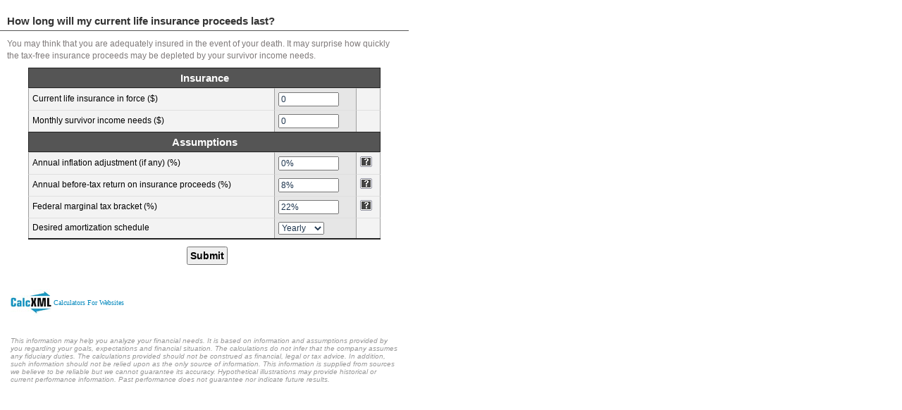

--- FILE ---
content_type: text/html;charset=UTF-8
request_url: https://www.calcxml.com/do/ins09?skn=111
body_size: 5075
content:
<!DOCTYPE html PUBLIC "-//W3C//DTD HTML 4.01//EN" "http://www.w3.org/TR/html4/strict.dtd">
<html>














<head>
			<meta http-equiv="Content-type" content="text/html;charset=UTF-8">
			<meta http-equiv="Cache-Control" content="no-cache, no-store, must-revalidate">
			<meta http-equiv="Pragma" content="no-cache">
			<meta http-equiv="Expires" content="0">
			<script type="text/javascript" src="https://ajax.googleapis.com/ajax/libs/jquery/2.2.1/jquery.min.js"></script>
			<script type="text/javascript" src="../FlashCharts/xt/FusionCharts.js"></script>

					<title>How long will my current life insurance proceeds last?
					</title> 
				
				
   			
   			<script type='text/javascript'>
   			if (window.location.href.indexOf("&amp") > 0){
   	   			fixedURL = window.location.href.replaceAll("&amp;", "&");
   				window.location.replace(fixedURL);
   	   		}
		//<![CDATA[ 
		$.noConflict();		           
		jQuery(document).ready(function($){
			var div = $('#chart1Container');
			if (typeof div != 'undefined') {
				var width = div.width();
				div.css('height', width/1.6666667);
			}

			div = $('#chart2Container');
			if (typeof div != 'undefined') {
				width = div.width();
				div.css('height', width/1.6666667);
			}

			div = $('#chart3Container');
			if (typeof div != 'undefined') {
				width = div.width();
				div.css('height', width/1.6666667);
			}
			
			if (typeof myChart1 != 'undefined') {
				myChart1.render("chart1Container");
			}
			if (typeof myChart2 != 'undefined') {
				myChart2.render("chart2Container");
			}
			if (typeof myChart3 != 'undefined') {
				myChart3.render("chart3Container");
			}

		});//]]>  
	</script>


   			
   
   
   
   
	
	
	<link rel="stylesheet" href="../css/samples/sample-style111.css" type="text/css" media="screen, print">
		
			<script type="text/javascript" src="../scripts/DataValidate.js"></script>

			<script type="text/javascript"
				src="https://ajax.googleapis.com/ajax/libs/jquery/1.7/jquery.min.js"></script>
			<!--[if IE]>
			  <script type="text/javascript" src="../scripts/tipped/excanvas/excanvas.js"></script>
			<![endif]-->
			<script type="text/javascript"
				src="../scripts/tipped/spinners/spinners.js"></script>
			<script type="text/javascript" src="../scripts/tipped/tipped.js"></script>
			<link rel="stylesheet" type="text/css" href="../css/tipped.css">

			<script type="text/javascript" src="../scripts/email.js"></script>
			
			
			
			
			
			
			
			
			
			
			
			
			
			
			
			
			
			
			
			
			<script type="text/javascript" src="../scripts/iframeResizer.contentWindow.min.js"></script>
			
			
			
			
			
			
			

</head>
<body>
	<div id="overDiv" style="position: absolute; visibility: hidden; z-index: 1000;">
		<a name="top" id="top"></a>
	</div>
	<div id="containapp">
		<div id="main">
			<div id="primaryapppanel">
				




			
		<div id="header"><img class="image1" src="../images/111/" alt=""></div><div id="formwrapper">
<div id="formtitle">
					<h2>How long will my current life insurance proceeds last?</h2>
</div>
<div id="formcontent">
<div id="leftbox">
<div class="calcdescription"><img class="image2" src="../images/111/" alt="">You may think that you are adequately insured in the event of your death. It may surprise how quickly the tax-free insurance proceeds may be depleted by your survivor income needs.</div>
					
					<div class="formproper">
<form id="ins09Form" action="ins09" method="POST">
<div id="fieldset"><input id="chartLibrary" name="chartLibrary" type="hidden" value="flash"/><table class="inputtablewrapper" cellpadding="0" cellspacing="0">
<tr>
<td>
<table class="inputtable" cellpadding="0" cellspacing="0">
<tr>
<th colspan="3" class="tabletop"></th>
</tr><tr>
<th class="labelcol" colspan="3">Insurance</th>
</tr>
<tr><td class="inputlabel">Current life insurance in force ($)</td><td class="inputcol"><input id="lifeInsurance" name="lifeInsurance" type="text" onfocus="this.select()" onblur="if (!ValidateDouble(this, &#39;0&#39;, &#39;999,999,999&#39;, &#39;0&#39;)) {this.focus();this.select();} else { this.value=thousandSeparator(this.value);} ;" value="0" size="10"/></td><td class="helpcol">&nbsp;</td></tr>
<tr><td class="inputlabel">Monthly survivor income needs ($)</td><td class="inputcol"><input id="survivorNeeds" name="survivorNeeds" type="text" onfocus="this.select()" onblur="if (!ValidateDouble(this, &#39;0&#39;, &#39;999,999,999&#39;, &#39;0&#39;)) {this.focus();this.select();} else { this.value=thousandSeparator(this.value);} ;" value="0" size="10"/></td><td class="helpcol">&nbsp;</td></tr>
<tr>
<th class="labelcol" colspan="3">Assumptions</th>
</tr>
<tr><td class="inputlabel">Annual inflation adjustment (if any) (%)</td><td class="inputcol"><input id="inflation" name="inflation" type="text" onfocus="this.select()" onblur="if (!ValidatePercent(this, 0, .10, &#39;0%&#39;)) {this.focus();this.select();}" value="0%" size="10"/></td><td class="helpcol"><script type='text/javascript'>jQuery(document).ready(function() {Tipped.create("#inflationHelp", "../do/toolTip?src=../images/help/inflationtable.gif", { ajax: true });});</script><span id='inflationHelp'><img class="helpimg" alt="help" src="../images/111/help-bubble.gif"></span></td></tr>
<tr><td class="inputlabel">Annual before-tax return on insurance proceeds (%)</td><td class="inputcol"><input id="beforeTaxReturn" name="beforeTaxReturn" type="text" onfocus="this.select()" onblur="if (!ValidatePercent(this, -.12, .12, &#39;8%&#39;)) {this.focus();this.select();}" value="8%" size="10"/></td><td class="helpcol"><script type='text/javascript'>jQuery(document).ready(function() {Tipped.create("#beforeTaxReturnHelp", "../do/toolTip?src=../images/help/rortable.gif", { ajax: true });});</script><span id='beforeTaxReturnHelp'><img class="helpimg" alt="help" src="../images/111/help-bubble.gif"></span></td></tr>
<tr><td class="inputlabel">Federal marginal tax bracket (%)</td><td class="inputcol"><input id="taxBracket" name="taxBracket" type="text" onfocus="this.select()" onblur="if (!ValidatePercent(this, 0, .75, &#39;22%&#39;)) {this.focus();this.select();}" value="22%" size="10"/></td><td class="helpcol"><script type='text/javascript'>jQuery(document).ready(function() {Tipped.create("#taxBracketHelp", "../do/toolTip?src=../images/help/taxtable.gif", { ajax: true });});</script><span id='taxBracketHelp'><img class="helpimg" alt="help" src="../images/111/help-bubble.gif"></span></td></tr>
<tr><td class="inputlabel">Desired amortization schedule</td><td class="inputcol"><select id="amortization" name="amortization" title="Desired amortization schedule " styleId="amortization"><option labelProperty="label" value="1">Monthly</option><option labelProperty="label" value="2" selected="selected">Yearly</option></select></td><td class="helpcol">&nbsp;</td></tr>
<tr>
<th colspan="3" class="tablebottom"></th>
</tr>
</table>
</td>
</tr><tr>
<td class="btnrow"><a href="#" onclick="submitForm('_self','0');return false;"><button type="button" class="btn">Submit</button></a></td>
</tr></table><input type="hidden" name="Dispatch" value="">
<input id="skn" name="skn" type="hidden" value="111"/>
<input id="ppid" name="ppid" type="hidden" value=""/>
<input id="showXml" name="showXml" type="hidden" value="0"/>
<input id="responseType" name="responseType" type="hidden" value="html"/>
<input id="includeInput" name="includeInput" type="hidden" value="false"/>
<input id="threeD" name="threeD" type="hidden" value=""/>
<input id="chartWidth" name="chartWidth" type="hidden" value=""/>
<input id="chartHeight" name="chartHeight" type="hidden" value=""/>
<input id="pdf" name="pdf" type="hidden" value="0"/>
<input id="advisor" name="advisor" type="hidden" value="0"/>
<input id="docId" name="docId" type="hidden" value="0"/>
<input id="eod" name="eod" type="hidden" value=""/>
<input id="previewCalc" name="previewCalc" type="hidden" value="false"/>
<input id="sentResults" name="sentResults" type="hidden" value="0"/>
<input id="hasResultsEmailDefined" name="hasResultsEmailDefined" type="hidden" value="0"/>
<input id="chartUrlHtml" name="chartUrlHtml" type="hidden" value=""/>
<input id="chartUrlHtml2" name="chartUrlHtml2" type="hidden" value=""/>
<input id="chartUrlHtml3" name="chartUrlHtml3" type="hidden" value=""/>
<input id="recommendedActions" name="recommendedActions" type="hidden" value=""/>
<input id="trackMemberNonMember" name="trackMemberNonMember" type="hidden" value="false"/>
<input id="resultsEmailLanguage" name="resultsEmailLanguage" type="hidden" value="If you would like your results from this calculator emailed to you, enter your email address below."/>
<input id="memberNonMemberLanguage" name="memberNonMemberLanguage" type="hidden" value="If you are a member, please check this box."/>
<input id="optInLanguage" name="optInLanguage" type="hidden" value="Please email me special offers and promotions. We never sell your information to third parties and is for internal promotional use only."/>
<input id="language" name="language" type="hidden" value="en"/>
<input id="countryCode" name="countryCode" type="hidden" value="US"/>
<input id="fullTable" name="fullTable" type="hidden" value="0"/>
<input id="secure" name="secure" type="hidden" value=""/>
<input id="dataTableCssTag" name="dataTableCssTag" type="hidden" value="simpletable"/>
<input id="showLeadgen" name="showLeadgen" type="hidden" value="1"/>
<input id="sepr" name="sepr" type="hidden" value=","/>
<input id="reqEmail" name="reqEmail" type="hidden" value="false"/>
<input id="sendEmail" name="sendEmail" type="hidden" value=""/>
<input id="calcDisclaimer" name="calcDisclaimer" type="hidden" value="&lt;p&gt;This information may help you analyze your financial needs. It is based on information and assumptions provided by you regarding your goals, expectations and financial situation. The calculations do not infer that the company assumes any fiduciary duties. The calculations provided should not be construed as financial, legal or tax advice.  In addition, such information should not be relied upon as the only source of information. This information is supplied from sources we believe to be reliable but we cannot guarantee its accuracy. Hypothetical illustrations may provide historical or current performance information. Past performance does not guarantee nor indicate future results.&lt;/p&gt;&lt;a href=&#39;http://www.calcxml.com&#39;&gt;&lt;img class=&#39;stdImage&#39; aria-hidden=&#39;true&#39; src=&#39;https://www.calcxml.com/images/dot.gif&#39; alt=&#39;Dot image&#39;&gt;&lt;/a&gt;&lt;a href=&#39;http://www.financialcalculators.com&#39;&gt;&lt;img class=&#39;stdImage&#39; aria-hidden=&#39;true&#39; src=&#39;https://www.calcxml.com/images/dot.gif&#39; alt=&#39;Dot image&#39;&gt;&lt;/a&gt;"/><input id="returnDataTable" name="returnDataTable" name="ins09Form" type="hidden" value="true"/></div></form>
</div>
<div id="poweredby">
							
								
									
									
										<a href="http://www.calcxml.com"><img class="poweredbyimg" alt="Powered By CalcXML" src="../images/powered-by-calcxml.jpg"></a>&nbsp;<span class="poweredbylink"><a href="http://www.calcxml.com">Calculators For Websites</a></span>
									
								
							
						</div>
<div id="disclaimer">
							<p>This information may help you analyze your financial needs. It is based on information and assumptions provided by you regarding your goals, expectations and financial situation. The calculations do not infer that the company assumes any fiduciary duties. The calculations provided should not be construed as financial, legal or tax advice.  In addition, such information should not be relied upon as the only source of information. This information is supplied from sources we believe to be reliable but we cannot guarantee its accuracy. Hypothetical illustrations may provide historical or current performance information. Past performance does not guarantee nor indicate future results.</p><a href='http://www.calcxml.com'><img class='stdImage' aria-hidden='true' src='https://www.calcxml.com/images/dot.gif' alt='Dot image'></a><a href='http://www.financialcalculators.com'><img class='stdImage' aria-hidden='true' src='https://www.calcxml.com/images/dot.gif' alt='Dot image'></a>
							<p>
								
									
									
										<a href="http://www.calcxml.com"><img class="poweredbyimg2" alt="Powered By CalcXML" src="../images/powered-by-calcxml2.jpg"></a>&nbsp;<span class="poweredbylink2"><a href="http://www.calcxml.com">Calculators For Websites</a></span>
									
								
								
						</div>
</div>
					
				</div>
</div><script type="text/javascript">
<!--
  function submitForm(target, pdf) {
	if (typeof document.forms[0].optIn !== "undefined") {
		if (document.forms[0].optIn.checked && !isEmpty(document.forms[0].email)) {
			if (!validateEmail(document.forms[0].email.value,1,0)) {
				alert("The email address you supplied is not a valid email address. Please enter a valid email address and try again.");
				return false;
			}
		} else if (document.forms[0].optIn.checked && isEmpty(document.forms[0].email) && document.forms[0].reqEmail.value == "true") {
			alert("Please enter your email address or uncheck the 'special offers and promotions' checkbox.");
			return false;
		}
	}
	document.forms[0].target=target;
	document.forms[0].Dispatch.value='submit';
	document.forms[0].pdf.value=pdf;
	var origAction = document.forms[0].action;
	document.forms[0].action += '?skn=' + document.forms[0].skn.value;
	document.forms[0].submit();
	document.forms[0].action = origAction;
	return true;
  }
  function isEmpty(aTextField) {
	if ((aTextField.value.length==0) || (aTextField.value==null)) {
		return true;
	} else {
		return false;
	}
  }	  
  function cOpen(urlMAIN) {
    myWind=window.open(urlMAIN,'','height=768,width=1024,toolbar=yes,location=yes,scrollbars=yes,resizable=yes,menubar=yes')
  }
  function emailTheResults(emailAddress) {
	if (!validateEmail(emailAddress,1,0)) {
		alert("The email address you supplied is not a valid email address. Please enter a valid email address and try again.");
		return false;
	}
	document.forms[0].sendEmail.value="emailResults";
	document.forms[0].pdf.value="0";
	document.forms[0].target="_self";
	document.forms[0].method="POST";
	document.forms[0].submit();
	return true;
  }
//-->
		</script>
<script type="text/javascript">
<!--
function resetForm() {
if (document.getElementsByName('lifeInsurance')[0]) {
var z = document.getElementsByName('lifeInsurance')[0];
z.value = "0";
}
if (document.getElementsByName('survivorNeeds')[0]) {
var z = document.getElementsByName('survivorNeeds')[0];
z.value = "0";
}
if (document.getElementsByName('inflation')[0]) {
var z = document.getElementsByName('inflation')[0];
z.value = "0%";
}
if (document.getElementsByName('beforeTaxReturn')[0]) {
var z = document.getElementsByName('beforeTaxReturn')[0];
z.value = "8%";
}
if (document.getElementsByName('taxBracket')[0]) {
var z = document.getElementsByName('taxBracket')[0];
z.value = "22%";
}
if (document.getElementsByName('amortization')[0]) {
var z = document.getElementsByName('amortization')[0];
z.value = "2";
}

window.location.hash ="top";
}
function thousandSeparator(x) {
x = x.replace(new RegExp(document.forms[0].sepr.value, 'g'), '');
return x.replace(/\B(?=(\d{3})+(?!\d))/g, document.forms[0].sepr.value);
}

//-->
</script>
			</div>
		</div>
	</div>
	

	<script type="text/javascript">
		var gaJsHost = (("https:" == document.location.protocol) ? "https://ssl." : "http://www.");
		(function(i,s,o,g,r,a,m){i['GoogleAnalyticsObject']=r;i[r]=i[r]||function(){
		(i[r].q=i[r].q||[]).push(arguments)},i[r].l=1*new Date();a=s.createElement(o),
		m=s.getElementsByTagName(o)[0];a.async=1;a.src=g;m.parentNode.insertBefore(a,m)
		})(window,document,'script',gaJsHost + 'google-analytics.com/analytics.js','ga');
		ga('create', 'UA-3329706-1', 'auto');
		ga('send', 'pageview');

	</script>

	
	<script>
	try  {
    	if (document.body.scrollHeight)  {
        	if(navigator.userAgent.toLowerCase().indexOf('firefox') > -1){
			//fix for firefox scroll to results autoresizing iframes
        		if(document.getElementById('calcoutput') != null) {
        			//shrink iframe to get scrollbars
        			window.parent.setSize(document.location.toString(),document.body.scrollHeight - 400);
           			var div = document.getElementById("calcoutput");
           			var rect = div.getBoundingClientRect();
           			//track difference between results and top of screen
            		var topDifference1 = parseInt(rect.top);
            		
            		//find parent iframe
   					var frames = document.defaultView.parent.document.getElementsByTagName('iframe');
    				for (var i = 0; i < frames.length; i++) {
        				var frame = frames[i];
        				try {
            				var d = frame.contentDocument;
            				if (d === document){
            					var div2 = frames[i];
            					break;
            				}
        				} catch(e) {}
    				}
           			var rect2 = div2.getBoundingClientRect();
           			var topDifference2 = parseInt(rect2.top);
            		document.location = "#results";
    				//store top
    				var topDifference3 = parseInt(window.parent.document.body.scrollTop);
    				//remove scrollbars
    				window.parent.setSize(document.location.toString(),document.body.scrollHeight);
    				//set scroll position to results section
    				window.parent.scrollTo(0,topDifference1 + topDifference2 + topDifference3);
				}
        	}
    	}
	}  catch (e) { 	}
	</script>
	
	
	
	<script>
	var els = document.querySelectorAll("a[href*='documatix']");
	for(var i = 0, l = els.length; i < l; i++) {
		//remove documatix logo
		  var el = els[i];
		  el.innerHTML = '';
	}
	if (document.location.toString().indexOf('tps://') > 0){
		jQuery('a[href="http://www.calcxml.com"]').attr('href', 'https://www.calcxml.com').attr('target', '_blank');
	}
	</script>
	
			
   		<script>
   		document.getElementById("calcDisclaimer").remove(); 
   		</script>
   
   
   
	
	
	
</body>
</html>


--- FILE ---
content_type: text/css
request_url: https://www.calcxml.com/css/samples/sample-style111.css
body_size: 1412
content:
body{background:#FFF;font:12px Arial, Helvetica, sans-serif;color:#7F7A7A;margin:0;}
#containapp{width:590px;margin:0;}
#main{margin:15px 0;padding:1px;}
#primaryapppanel{clear:both;}
#header{background:#fff;margin:0;}
#formwrapper{background:#fff;width:580px;margin:0 -1px;padding:0;}
#formtitle{border-bottom:1px solid #555;margin:0;}
#formcontent{background:#fff;margin:10px 10px 0;padding:0;}
#fieldset{text-align:center;margin:0;padding:5px;}
fieldset{text-align:center;border:none;margin:0;padding:10px 0 0;}
#calcoutput{text-align:center;margin:0;padding:0;}
h2.results{background:url(/images/resultsarrow.gif) no-repeat top center;margin:0;padding:75px 0 10px;}
#poweredby{border:none;margin:10px 0;padding:5px;}
#disclaimer{color:#999;font-size:10px;font-style:italic;margin:10px 0;padding:5px;}
#formtitle h2{color:#333;font-family:Arial, Helvetica, sans-serif;font-size:15px;border-bottom:0;white-space:nowrap;font-weight:700;margin:0;padding:5px 5px 5px 10px;}
#fieldset h2{font-size:15px;margin:15px;}
#calcoutput h2{font-size:15px;font-weight:700;color:#555;}
h2{font-size:18px;font-weight:700;color:#146988;}
form{text-align:center;color:#FFF;margin:0;padding:0;}
input,select,textarea{color:#1E354E;font-size:12px;}
label{font-weight:700;font-size:11px;}
.labelcol{color:#FFF;text-align:center;background-color:#555;border-left:1px solid #222;border-right:1px solid #222;border-top:1px solid #222;border-bottom:1px solid #222;font-size:15px;padding:5px;}
.labelcol b{font-weight:700;font-size:14px;background:#DFDFDF;border:1px solid #BFBFBF;padding:3px 6px;}
.labelcol2{text-align:right;color:#E8264D;}
.rsilabelcol{white-space:nowrap;text-align:right;}
.inputlabel{border-left:1px solid #9F9F9F;background-color:#f3f3f3;}
.inputcol{border-left:1px solid #9F9F9F;border-right:1px solid #9F9F9F;background-color:#e6e6e6;}
.innerinputlabel{border-left:1px solid #9F9F9F;border-right:1px solid #9F9F9F;}
.helpcol{border-right:1px solid #9F9F9F;background-color:#f3f3f3;}
button{cursor:pointer;}
button img{vertical-align:middle;padding-left:5px;}
* html .bar button{width:110px;}
.inputtable{border-bottom:2px solid #222;}
.btnrow{text-align:center;border-top:0 solid #222;background-color:#fff;padding:10px 0 15px 5px;}
.btn{margin-left:3px;font-family:Arial, Helvetica, sans-serif;font-weight:700;font-size:14px;padding:3px;}
.calcdescription{font-size:12px;line-height:17px;padding-bottom:3px;position:relative;}
.formproper{clear:left;}
table{width:500px;}
.inputtablewrapper{text-align:center;margin:auto;}
.inputfieldstable{text-align:right;}
.calcoutputtable{text-align:center;background:#FFF;padding:0;}
.calcoutputtable td{text-align:center;vertical-align:middle;font-size:12px;font-weight:400;color:#7F7A7A;}
.simpletable th{text-align:right;vertical-align:bottom;border-top:1px solid #DFDFDF;border-bottom:1px solid #DFDFDF;border-right:1px solid #DFDFDF;background:#555;font-size:13px;font-family:Arial, Helvetica, sans-serif;font-weight:700;color:#FFF;padding:5px;}
.simpletable td{text-align:right;vertical-align:middle;border-right:1px solid #DFDFDF;font-size:12px;font-weight:400;color:#7F7A7A;padding:5px;}
.centernowidthtable th{text-align:center;vertical-align:bottom;border-top:1px solid #CCC;border-bottom:1px solid #CCC;border-right:1px solid #CCC;font-size:12px;font-family:helvetica;font-weight:700;color:#146988;}
.centernowidthtable td{text-align:center;vertical-align:middle;border-right:1px solid #CCC;font-size:12px;font-weight:400;color:#146988;}
.inputtable td{font-size:12px;line-height:17px;color:#000;text-align:left;border-top:1px solid #DFDFDF;padding:5px;}
th{margin-bottom:10px;}
.articletable{border-left:1px solid #9F9F9F;border-right:1px solid #9F9F9F;border-top:1px solid #DFDFDF;border-bottom:1px solid #9F9F9F;}
.articletable td{font-size:12px;line-height:18px;color:#000;text-align:left;border-top:1px solid #DFDFDF;padding:5px;}
.articletable th{text-align:center;background:#b4b4b4 url(/images/articleheaderbg.gif) repeat-x top left;border-bottom:1px solid #9F9F9F;font-size:16px;color:#860;padding:5px;}
.stdimage,.helpimg{border:none;}
.poweredbyimg{vertical-align:middle;display:inline;border:none;}
.calcoutputtable td.resultHeader{text-align:left;color:gray;font-size:14px;font-weight:700;background:url(http://www.calcxml.com/images/whitebar.png);padding:6px 3px;}
.poweredbylink a:hover{text-decoration:none;color:#777;font-family:verdana;font-size:10px;}
.btnrow a,.poweredbylink a{text-decoration:none;}
html > body .inputfieldstable,html > body .calcoutputtable,html > body .simpletable{width:100%;}
.simpletable,.centernowidthtable{background:#FFF;border-collapse:collapse;border-color:#CCC;border-style:solid;border-width:1px;padding:0;}
.simpletable td.tdcenter,.centernowidthtable td.tdcenter{text-align:center;}
.image1,.image2,.logoimg,.poweredbyimg2,.poweredbylink2{display:none;}
.calcoutputtable td.resultDescription,.calcoutputtable td.resultRelatedStuff{text-align:left;}
.poweredbylink a:link,.poweredbylink a:visited,.poweredbylink a:active{text-decoration:none;color:#088ABE;font-family:verdana;font-size:10px;}

--- FILE ---
content_type: application/javascript
request_url: https://www.calcxml.com/FlashCharts/xt/FusionCharts.js
body_size: 26349
content:
!function(){if(!window.FusionCharts||!window.FusionCharts.version){var e={},t=window,r=t.document,a=t.navigator,n=e.modules={},o=e.interpreters={},i=Object.prototype.toString,s=/msie/i.test(a.userAgent)&&!t.opera,d=/loaded|complete/,l=!!r.createElementNS&&!!r.createElementNS("http://www.w3.org/2000/svg","svg").createSVGRect,c=!1,u=function(){var t=e.ready;e.ready=!0,e.raiseEvent&&(e.readyNotified=!0,e.raiseEvent("ready",{version:e.core.version,now:!t},e.core)),e.readyNow=!t},f=function(e,t){var r,a;if(t instanceof Array)for(r=0;r<t.length;r+=1)"object"!=typeof t[r]?e[r]=t[r]:("object"!=typeof e[r]&&(e[r]=t[r]instanceof Array?[]:{}),f(e[r],t[r]));else for(r in t)"object"==typeof t[r]?(a=i.call(t[r]),"[object Object]"===a?("object"!=typeof e[r]&&(e[r]={}),f(e[r],t[r])):"[object Array]"===a?(e[r]instanceof Array||(e[r]=[]),f(e[r],t[r])):e[r]=t[r]):e[r]=t[r];return e};e.extend=function(e,t,r,a){var n;if(r&&e.prototype&&(e=e.prototype),a===!0)f(e,t);else for(n in t)e[n]=t[n];return e},e.uniqueId=function(){return"chartobject-"+(e.uniqueId.lastId+=1)},e.uniqueId.lastId=0,e.policies={options:{swfSrcPath:["swfSrcPath",void 0],product:["product","v3"],insertMode:["insertMode","replace"],safeMode:["safeMode",!0],overlayButton:["overlayButton",void 0],containerBackgroundColor:["backgroundColor","#ffffff"],chartType:["type",void 0]},attributes:{lang:["lang","EN"],"class":["className","FusionCharts"],id:["id",void 0]},width:["width","100%"],height:["height","100%"],src:["swfUrl",""]},o.stat=["swfUrl","id","width","height","debugMode","registerWithJS","backgroundColor","scaleMode","lang","detectFlashVersion","autoInstallRedirect"],e.parsePolicies=function(t,r,a){var n,o,i;for(o in r)if(e.policies[o]instanceof Array)i=a[r[o][0]],t[o]=void 0===i?r[o][1]:i;else for(n in"object"!=typeof t[o]&&(t[o]={}),r[o])i=a[r[o][n][0]],t[o][n]=void 0===i?r[o][n][1]:i},e.parseCommands=function(e,t,r){var a,n;for("string"==typeof t&&(t=o[t]||[]),a=0,n=t.length;n>a;a++)e[t[a]]=r[a];return e},e.core=function(t){if(!(this instanceof e.core)){if(1===arguments.length&&t instanceof Array&&"private"===t[0]){if(n[t[1]])return;return n[t[1]]={},t[3]instanceof Array&&(e.core.version[t[1]]=t[3]),"function"==typeof t[2]?t[2].call(e,n[t[1]]):e}if(1===arguments.length&&"string"==typeof t)return e.core.items[t];e.raiseError&&e.raiseError(this,"25081840","run","",new SyntaxError('Use the "new" keyword while creating a new FusionCharts object'))}var r={};return this.__state={},1===arguments.length&&"object"==typeof arguments[0]?r=arguments[0]:(e.parseCommands(r,o.stat,arguments),e.core.options.sensePreferredRenderer&&r.swfUrl&&r.swfUrl.match&&!r.swfUrl.match(/[^a-z0-9]+/gi)&&(r.type=r.swfUrl)),arguments.length>1&&"object"==typeof arguments[arguments.length-1]&&(delete r[o.stat[arguments.length-1]],e.extend(r,arguments[arguments.length-1])),this.id="undefined"==typeof r.id?this.id=e.uniqueId():r.id,this.args=r,e.core.items[this.id]instanceof e.core&&e.raiseWarning(this,"06091847","param","",Error('A FusionChart oject with the specified id "'+this.id+'" already exists. Renaming it to '+(this.id=e.uniqueId()))),r.type&&r.type.toString&&(e.renderer.userSetDefault||!s&&!l||(r.renderer=r.renderer||"javascript"),r.swfUrl=(e.core.options.swfSrcPath||r.swfSrcPath||e.core.options.scriptBaseUri).replace(/\/\s*$/g,"")+"/"+r.type.replace(/\.swf\s*?$/gi,"")+".swf"),e.parsePolicies(this,e.policies,r),this.attributes.id=this.id,this.resizeTo(r.width,r.height,!0),e.raiseEvent("BeforeInitialize",r,this),e.core.items[this.id]=this,e.raiseEvent("Initialized",r,this),this},e.core.prototype={},e.core.prototype.constructor=e.core,e.extend(e.core,{id:"FusionCharts",version:[3,3,1,"sr2",19840],items:{},options:{sensePreferredRenderer:!0},getObjectReference:function(t){return e.core.items[t].ref}},!1),t.FusionCharts=e.core,t.FusionMaps&&t.FusionMaps.legacy&&(e.core(["private","modules.core.geo",t.FusionMaps.legacy,t.FusionMaps.version]),c=!0),d.test(r.readyState)||r.loaded?(e.ready=!0,setTimeout(u,1)):function(){function n(){arguments.callee.done||(arguments.callee.done=!0,i&&clearTimeout(i),c||(t.FusionMaps&&t.FusionMaps.legacy&&e.core(["private","modules.core.geo",t.FusionMaps.legacy,t.FusionMaps.version]),t.FusionMaps=e.core),setTimeout(u,1))}function o(){d.test(r.readyState)?n():i=setTimeout(o,10)}var i;if(r.addEventListener?r.addEventListener("DOMContentLoaded",n,!1):r.attachEvent&&t.attachEvent("onLoad",n),s)try{r.write("https:"===t.location.protocol?'<script id="__ie_onload_fusioncharts" defer="defer" src="//:"></script>':'<script id="__ie_onload_fusioncharts" defer="defer" src="javascript:void(0)"></script>'),r.getElementById("__ie_onload_fusioncharts").onreadystatechange=function(){"complete"==this.readyState&&n()}}catch(l){}/WebKit/i.test(a.userAgent)&&(i=setTimeout(o,10)),t.onload=function(e){return function(){n(),e&&e.call&&e.call(t)}}(t.onload)}(),t.FusionMaps=e.core}}(),function(){var e=FusionCharts(["private","EventManager"]);if(void 0!==e){window.FusionChartsEvents={BeforeInitialize:"beforeinitialize",Initialized:"initialized",Loaded:"loaded",BeforeRender:"beforerender",Rendered:"rendered",DataLoadRequested:"dataloadrequested",DataLoadRequestCancelled:"dataloadrequestcancelled",DataLoadRequestCompleted:"dataloadrequestcompleted",BeforeDataUpdate:"beforedataupdate",DataUpdateCancelled:"dataupdatecancelled",DataUpdated:"dataupdated",DataLoadCancelled:"dataloadcancelled",DataLoaded:"dataloaded",DataLoadError:"dataloaderror",NoDataToDisplay:"nodatatodisplay",DataXMLInvalid:"dataxmlinvalid",InvalidDataError:"invaliddataerror",DrawComplete:"drawcomplete",Resized:"resized",BeforeDispose:"beforedispose",Disposed:"disposed",Exported:"exported"};var t=function(e,t,r,a){try{e[0].call(t,r,a||{})}catch(n){setTimeout(function(){throw n},0)}},r=function(r,a,n){if(r instanceof Array)for(var o,i=0;i<r.length&&((r[i][1]===a.sender||void 0===r[i][1])&&(o=r[i][1]===a.sender?a.sender:e.core,t(r[i],o,a,n),a.detached===!0&&(r.splice(i,1),i-=1,a.detached=!1)),a.cancelled!==!0);i+=1);},a={unpropagator:function(){return(this.cancelled=!0)==!1},detacher:function(){return(this.detached=!0)==!1},undefaulter:function(){return(this.prevented=!0)==!1},listeners:{},lastEventId:0,addListener:function(t,r,n){if(t instanceof Array)for(var o=0;o<t.length;o+=1)a.addListener(t[o],r,n);else"string"!=typeof t?e.raiseError(n||e.core,"03091549","param","::EventTarget.addListener",Error("Unspecified Event Type")):"function"!=typeof r?e.raiseError(n||e.core,"03091550","param","::EventTarget.addListener",Error("Invalid Event Listener")):(t=t.toLowerCase(),a.listeners[t]instanceof Array||(a.listeners[t]=[]),a.listeners[t].push([r,n]))},removeListener:function(t,r,n){var o;if("function"!=typeof r)e.raiseError(n||e.core,"03091560","param","::EventTarget.removeListener",Error("Invalid Event Listener"));else if(t instanceof Array)for(o=0;o<t.length;o+=1)a.removeListener(t[o],r,n);else if("string"!=typeof t)e.raiseError(n||e.core,"03091559","param","::EventTarget.removeListener",Error("Unspecified Event Type"));else if(t=t.toLowerCase(),t=a.listeners[t],t instanceof Array)for(o=0;o<t.length;o+=1)t[o][0]===r&&t[o][1]===n&&(t.splice(o,1),o-=1)},triggerEvent:function(n,o,i,s,d){return"string"==typeof n?(n=n.toLowerCase(),o={eventType:n,eventId:a.lastEventId+=1,sender:o||Error("Orphan Event"),cancel:!1,stopPropagation:this.unpropagator,prevented:!1,preventDefault:this.undefaulter,detached:!1,detachHandler:this.detacher},s&&(o.originalEvent=s),r(a.listeners[n],o,i),r(a.listeners["*"],o,i),d&&o.prevented===!1&&t(d,o.sender,o,i),!0):void e.raiseError(o,"03091602","param","::EventTarget.dispatchEvent",Error("Invalid Event Type"))}};e.raiseEvent=function(e,t,r,n,o){return a.triggerEvent(e,r,t,n,o)},e.addEventListener=function(e,t){return a.addListener(e,t)},e.removeEventListener=function(e,t){return a.removeListener(e,t)},e.extend(e.core,{addEventListener:e.addEventListener,removeEventListener:e.removeEventListener},!1),e.extend(e.core,{addEventListener:function(e,t){return a.addListener(e,t,this)},removeEventListener:function(e,t){return a.removeListener(e,t,this)}},!0),e.addEventListener("BeforeDispose",function(e){var t,r;for(t in a.listeners)for(r=0;r<a.listeners[t].length;r+=1)a.listeners[t][r][1]===e.sender&&a.listeners[t].splice(r,1)}),e.ready&&!e.readyNotified&&(e.readyNotified=!0,e.raiseEvent("ready",{version:e.core.version,now:e.readyNow},e.core))}}(),function(){var e=FusionCharts(["private","ErrorHandler"]);if(void 0!==e){var t={type:"TypeException",range:"ValueRangeException",impl:"NotImplementedException",param:"ParameterException",run:"RuntimeException",comp:"DesignTimeError",undefined:"UnspecifiedException"},r=function(r,a,n,o,i,s){var d="#"+a+" "+(r?r.id:"unknown-source")+o+" "+s+" >> ";i instanceof Error?(i.name=t[n],i.module="FusionCharts"+o,i.level=s,i.message=d+i.message,d=i.message,window.setTimeout(function(){throw i},0)):d+=i,a={id:a,nature:t[n],source:"FusionCharts"+o,message:d},e.raiseEvent(s,a,r),"function"==typeof window["FC_"+s]&&window["FC_"+s](a)};e.raiseError=function(e,t,a,n,o){r(e,t,a,n,o,"Error")},e.raiseWarning=function(e,t,a,n,o){r(e,t,a,n,o,"Warning")};var a={outputHelpers:{text:function(e,t){a.outputTo("#"+e.eventId+" ["+(e.sender.id||e.sender).toString()+'] fired "'+e.eventType+'" event. '+("error"===e.eventType||"warning"===e.eventType?t.message:""))},event:function(e,t){this.outputTo(e,t)},verbose:function(e,t){a.outputTo(e.eventId,e.sender.id,e.eventType,t)}},outputHandler:function(t,r){"function"!=typeof a.outputTo?e.core.debugMode.outputFailed=!0:(e.core.debugMode.outputFailed=!1,a.currentOutputHelper(t,r))},currentOutputHelper:void 0,outputTo:void 0,enabled:!1};a.currentOutputHelper=a.outputHelpers.text,e.extend(e.core,{debugMode:{syncStateWithCharts:!0,outputFormat:function(e){return e&&"function"==typeof e.toLowerCase&&"function"==typeof a.outputHelpers[e=e.toLowerCase()]?(a.currentOutputHelper=a.outputHelpers[e],!0):!1},outputTo:function(t){"function"==typeof t?a.outputTo=t:null===t&&(e.core.debugMode.enabled(!1),delete a.outputTo)},enabled:function(t,r,n){var o;return"object"==typeof t&&1===arguments.length&&(o=t,t=o.state,r=o.outputTo,n=o.outputFormat),"function"==typeof t&&("string"!=typeof r||2!==arguments.length&&!o||(n=r),r=t,t=!0),"boolean"==typeof t&&t!==a.enabled&&e.core[(a.enabled=t)?"addEventListener":"removeEventListener"]("*",a.outputHandler),"function"==typeof r&&(a.outputTo=r),e.core.debugMode.outputFormat(n),a.enabled},_enableFirebugLite:function(){window.console&&window.console.firebug?e.core.debugMode.enabled(console.log,"verbose"):e.loadScript("firebug-lite.js",function(){e.core.debugMode.enabled(console.log,"verbose")},"{ startOpened: true }")}}},!1)}}(),FusionCharts(["private","modules.mantle.ajax",function(){var e=this,t=window,r=parseFloat(navigator.appVersion.split("MSIE")[1]),a=r>=5.5&&7>=r?!0:!1,n="file:"===t.location.protocol,o=t.ActiveXObject,i=(!o||!n)&&t.XMLHttpRequest,s={objects:0,xhr:0,requests:0,success:0,failure:0,idle:0},d=function(){var e;if(i)return(d=function(){return s.xhr++,new i})();try{e=new o("Msxml2.XMLHTTP"),d=function(){return s.xhr++,new o("Msxml2.XMLHTTP")}}catch(t){try{e=new o("Microsoft.XMLHTTP"),d=function(){return s.xhr++,new o("Microsoft.XMLHTTP")}}catch(r){e=!1}}return e},t=e.ajax=function(e,t){this.onSuccess=e,this.onError=t,this.open=!1,s.objects++,s.idle++};t.stats=function(t){return t?s[t]:e.extend({},s)},t.prototype.headers={"If-Modified-Since":"Sat, 29 Oct 1994 19:43:31 GMT","X-Requested-With":"XMLHttpRequest","X-Requested-By":"FusionCharts",Accept:"text/plain, */*","Content-Type":"application/x-www-form-urlencoded; charset=UTF-8"},t.prototype.transact=function(t,r,o,i){var l,c,u=this,f=u.xmlhttp,p=u.headers,h=u.onError,g=u.onSuccess,t="POST"===t;(!f||a)&&(f=d(),u.xmlhttp=f),f.onreadystatechange=function(){try{4===f.readyState&&(!f.status&&n||f.status>=200&&f.status<300||304===f.status||1223===f.status||0===f.status?(g&&g(f.responseText,u,i,r),s.success++):h&&(h(Error("XmlHttprequest Error"),u,i,r),s.failure++),s.idle--,u.open=!1)}catch(e){h&&h(e,u,i,r),window.FC_DEV_ENVIRONMENT&&setTimeout(function(){throw e},0),s.failure++}};try{if(f.overrideMimeType&&f.overrideMimeType("text/plain"),t)if(f.open("POST",r,!0),"string"==typeof o)l=o;else{l=[];for(c in o)l.push(c+"="+(o[c]+"").replace(/\=/g,"%3D").replace(/\&/g,"%26"));l=l.join("&")}else f.open("GET",r,!0),l=null;for(c in p)f.setRequestHeader(c,p[c]);f.send(l),s.requests++,s.idle++,u.open=!0}catch(v){e.raiseError(e.core,"1110111515A","run","XmlHttprequest Error",v.message)}return f},t.prototype.get=function(e,t){return this.transact("GET",e,void 0,t)},t.prototype.post=function(e,t,r){return this.transact("POST",e,t,r)},t.prototype.abort=function(){var e=this.xmlhttp;return this.open=!1,e&&"function"==typeof e.abort&&e.readyState&&0!==e.readyState&&e.abort()},t.prototype.dispose=function(){return this.open&&this.abort(),delete this.onError,delete this.onSuccess,delete this.xmlhttp,delete this.open,s.objects--,null}}]),function(){var e=FusionCharts(["private","modules.mantle.runtime;1.1"]);if(void 0!==e){var t=/(^|[\/\\])(fusioncharts\.js|fusioncharts\.debug\.js|fusioncharts\.core\.js|fusioncharts\.min\.js)([\?#].*)?$/gi;e.getScriptBaseUri=function(e){var t,r,a=document.getElementsByTagName("script"),n=a.length;for(r=0;n>r;r+=1)if(t=a[r].getAttribute("src"),!(void 0===t||null===t||null===t.match(e)))return t.replace(e,"$1")},e.core.options.scriptBaseUri=function(){var r=e.getScriptBaseUri(t);return void 0===r?(e.raiseError(FusionCharts,"1603111624","run",">GenericRuntime~scriptBaseUri","Unable to locate FusionCharts script source location (URL)."),""):r}();var r=/[\\\"<>;&]/,a=/^[^\S]*?(sf|f|ht)(tp|tps):\/\//i,n=FusionChartsEvents.ExternalResourceLoad="externalresourceload",o={},i={},s={},d={};e.isXSSSafe=function(e,t){return t&&null!==a.exec(e)?!1:null===r.exec(e)},e.loadScript=function(t,r,a,l,c){if(!t)return!1;var u,f=r&&r.success||r,p=r&&r.failure,h={type:"script",success:!1},g=function(){d[u]=clearTimeout(d[u]),h.success?f&&f(t,u):p&&p(t,u),e.raiseEvent(n,h,e.core)},c=c?"":e.core.options.scriptBaseUri;return u=c+t,e.isXSSSafe(u,!1)||(u="function"==typeof window.encodeURIComponent?window.encodeURIComponent(u):window.escape(u)),h.path=c,h.src=u,h.file=t,s[u]===!0&&l?(h.success=!0,h.notReloaded=!0,"function"==typeof r&&(r(),e.raiseEvent(n,h,e.core)),!0):o[u]&&l?!1:(o[u]=!0,i[u]&&i[u].parentNode&&i[u].parentNode.removeChild(i[u]),r=i[u]=document.createElement("script"),r.type="text/javascript",r.src=u,a&&(r.innerHTML=a),"function"==typeof f&&(s[u]=!1,d[u]=clearTimeout(d[u]),r.onload=function(){s[u]=!0,h.success=!0,g()},r.onerror=function(){s[u]=!1,o[u]=!1,g()},r.onreadystatechange=function(){("complete"===this.readyState||"loaded"===this.readyState)&&(s[u]=!0,h.success=!0,g())}),document.getElementsByTagName("head")[0].appendChild(r),"function"==typeof p&&(d[u]=setTimeout(function(){s[u]||g()},e.core.options.html5ResourceLoadTimeout||15e3)),!0)},e.capitalizeString=function(e,t){return e?e.replace(t?/(^|\s)([a-z])/g:/(^|\s)([a-z])/,function(e,t,r){return t+r.toUpperCase()}):e};var l=e.purgeDOM=function(e){var t,r,a=e.attributes;if(a)for(t=a.length-1;t>=0;t-=1)r=a[t].name,"function"==typeof e[r]&&(e[r]=null);if(a=e.childNodes)for(a=a.length,t=0;a>t;t+=1)l(e.childNodes[t])},c=function(e,t,r){for(var a in e){var n;if(e[a]instanceof Array)t[e[a][0]]=r[a];else for(n in e[a])t[e[a][n][0]]=r[a][n]}},u=/[^\%\d]*$/gi,f=/^(FusionCharts|FusionWidgets|FusionMaps)/;e.extend(e.core,{dispose:function(){e.raiseEvent("BeforeDispose",{},this),e.renderer.dispose(this),delete e.core.items[this.id],e.raiseEvent("Disposed",{},this);for(var t in this)delete this[t]},clone:function(t,r){var a=typeof t,n={},o=e.extend({},this.args,!1,!1);switch(c(e.policies,o,this),c(e.renderer.getRendererPolicy(this.options.renderer),o,this),delete o.id,delete o.animate,delete o.stallLoad,n.link=o.link,o=e.extend({},o,!1,!1),o.link=n.link,a){case"object":e.extend(o,t);break;case"boolean":r=t}return r?o:new e.core(o)},isActive:function(){if(!this.ref||document.getElementById(this.id)!==this.ref||"function"!=typeof this.ref.signature)return!1;try{return f.test(this.ref.signature())}catch(e){return!1}},resizeTo:function(t,r,a){var n={width:t,height:r};"object"==typeof t&&(n.width=t.width,n.height=t.height,a=r),n.width&&"function"==typeof n.width.toString&&(this.width=n.width.toString().replace(u,"")),n.height&&"function"==typeof n.height.toString&&(this.height=n.height.toString().replace(u,"")),a!==!0&&e.renderer.resize(this,n)},chartType:function(e){var t,r=this.src;return"string"==typeof e&&(this.src=e,this.isActive()&&this.render()),(t=(t=r.substring(r.indexOf(".swf"),0))?t:r).substring(t.lastIndexOf("/")+1).toLowerCase().replace(/^fcmap_/i,"")}},!0),window.getChartFromId=window.getMapFromId=function(t){return e.raiseWarning(this,"11133001041","run","GenericRuntime~getObjectFromId()",'Use of deprecated getChartFromId() or getMapFromId(). Replace with "FusionCharts()" or FusionCharts.items[].'),e.core.items[t]instanceof e.core?e.core.items[t].ref:window.swfobject.getObjectById(t)}}}(),function(){var e=FusionCharts(["private","RendererManager"]);if(void 0!==e){e.policies.options.containerElementId=["renderAt",void 0],e.policies.options.renderer=["renderer",void 0],e.normalizeCSSDimension=function(e,t,r){var a,e=void 0===e?r.offsetWidth:e,t=void 0===t?r.offsetHeight:t;if(r.style.width=e=e.toString?e.toString():"0",r.style.height=t=t.toString?t.toString():"0",e.match(/^\s*\d*\.?\d*\%\s*$/)&&!e.match(/^\s*0\%\s*$/)&&0===r.offsetWidth)for(a=r;a=a.offsetParent;)if(a.offsetWidth>0){e=(a.offsetWidth*parseFloat(e.match(/\d*/)[0])/100).toString();break}if(t.match(/^\s*\d*\.?\d*\%\s*$/)&&!t.match(/^\s*0\%\s*$/)&&r.offsetHeight<=20)for(a=r;a=a.offsetParent;)if(a.offsetHeight>0){t=(a.offsetHeight*parseFloat(t.match(/\d*/)[0])/100).toString();break}return a={width:e.replace?e.replace(/^\s*(\d*\.?\d*)\s*$/gi,"$1px"):e,height:t.replace?t.replace(/^\s*(\d*\.?\d*)\s*$/gi,"$1px"):t},r.style.width=a.width,r.style.height=a.height,a};var t=function(){e.raiseError(this,"25081845","run","::RendererManager",Error("No active renderer"))},r={undefined:{render:t,remove:t,update:t,resize:t,config:t,policies:{}}},a={},n=e.renderer={register:function(t,a){if(!t||"function"!=typeof t.toString)throw"#03091436 ~renderer.register() Invalid value for renderer name.";return t=t.toString().toLowerCase(),void 0!==r[t]?(e.raiseError(e.core,"03091438","param","::RendererManager>register",'Duplicate renderer name specified in "name"'),!1):(r[t]=a,!0)},userSetDefault:!1,setDefault:function(t){return t&&"function"==typeof t.toString?void 0===r[t=t.toString().toLowerCase()]?(e.raiseError(e.core,"25081733","range","::RendererManager>setDefault","The specified renderer does not exist."),!1):(this.userSetDefault=!1,e.policies.options.renderer=["renderer",t],!0):(e.raiseError(e.core,"25081731","param","::RendererManager>setDefault",'Invalid renderer name specified in "name"'),!1)},notifyRender:function(t){var r=e.core.items[t&&t.id];(!r||t.success===!1&&!t.silent)&&e.raiseError(e.core.items[t.id],"25081850","run","::RendererManager",Error("There was an error rendering the chart. Enable FusionCharts JS debugMode for more information.")),(r.ref=t.ref)&&(t.ref.FusionCharts=e.core.items[t.id]),e.raiseEvent("internal.DOMElementCreated",t,r)},protectedMethods:{options:!0,attributes:!0,src:!0,ref:!0,constructor:!0,signature:!0,link:!0,addEventListener:!0,removeEventListener:!0},getRenderer:function(e){return r[e]},getRendererPolicy:function(e){return e=r[e].policies,"object"==typeof e?e:{}},currentRendererName:function(){return e.policies.options.renderer[1]},update:function(e){a[e.id].update.apply(e,Array.prototype.slice.call(arguments,1))},render:function(e){a[e.id].render.apply(e,Array.prototype.slice.call(arguments,1))},remove:function(e){a[e.id].remove.apply(e,Array.prototype.slice.call(arguments,1))},resize:function(e){a[e.id].resize.apply(e,Array.prototype.slice.call(arguments,1))},config:function(e){a[e.id].config.apply(e,Array.prototype.slice.call(arguments,1))},dispose:function(e){a[e.id].dispose.apply(e,Array.prototype.slice.call(arguments,1))}},o=function(t){return function(){return void 0!==this.ref&&null!==this.ref&&"function"==typeof this.ref[t]?this.ref[t].apply(this.ref,arguments):void e.raiseError(this,"25081617","run","~"+t+"()","ExternalInterface call failed. Check whether chart has been rendered.")}};e.addEventListener("BeforeInitialize",function(t){var n,t=t.sender;"string"==typeof t.options.renderer&&void 0===r[t.options.renderer.toLowerCase()]&&(t.options.renderer=e.policies.options.renderer[1]),t.options.renderer=t.options.renderer.toLowerCase(),a[t.id]=r[t.options.renderer],a[t.id].initialized!==!0&&"function"==typeof a[t.id].init&&(a[t.id].init(),a[t.id].initialized=!0),e.parsePolicies(t,a[t.id].policies||{},t.args);for(var o in a[t.id].prototype)t[o]=a[t.id].prototype[o];for(n in a[t.id].events)t.addEventListener(n,a[t.id].events[n])}),e.addEventListener("Loaded",function(t){var r=t.sender,t=t.sender.ref;if(r instanceof e.core&&delete r.__state.rendering,void 0!==t&&null!==t&&"function"==typeof t.getExternalInterfaceMethods){var a;try{a=t.getExternalInterfaceMethods(),a="string"==typeof a?a.split(","):[]}catch(n){a=[],e.raiseError(r,"13111126041","run","RendererManager^Loaded",Error("Error while retrieving data from the chart-object."+(n.message&&n.message.indexOf("NPObject")>=0?" Possible cross-domain security restriction.":"")))}for(t=0;t<a.length;t+=1)void 0===r[a[t]]&&(r[a[t]]=o(a[t]))}});var i=function(e,t){return"function"==typeof e[t]?function(){return e[t].apply(e,arguments)}:e[t]};e.addEventListener("loaded",function(t){var r=t.sender;if(r.ref){var a,n=e.renderer.protectedMethods,o=e.renderer.getRenderer(r.options.renderer).protectedMethods;for(a in t.sender)if(o&&!n[a]&&!o[a]&&void 0===r.ref[a])try{r.ref[a]=i(t.sender,a)}catch(s){}}});var s=function(e,t){var r=document.getElementById(e),a=t.getAttribute("id");if(null===r)return!1;if(e===a)return!0;for(var a=t.getElementsByTagName("*"),n=0;n<a.length;n+=1)if(a[n]===r)return!1;return!0};e.extend(e.core,{render:function(t){var r,a;if(((r=window[this.id])&&r.FusionCharts&&r.FusionCharts===this||(r=this.ref)&&r.FusionCharts&&r.FusionCharts===this)&&e.renderer.dispose(this),void 0!==window[this.id],a=this.options.insertMode.toLowerCase()||"replace",void 0===t&&(t=this.options.containerElementId),"string"==typeof t&&(t=document.getElementById(t)),void 0===t||null===t)return e.raiseError(this,"03091456","run",".render()",Error("Unable to find the container DOM element.")),this;if(s(this.id,t))return e.raiseError(this,"05102109","run",".render()",Error("A duplicate object already exists with the specific Id: "+this.id)),this;if(r=document.createElement(this.options.containerElementType||"span"),r.setAttribute("id",this.id),"append"!==a&&"prepend"!==a)for(;t.hasChildNodes();)t.removeChild(t.firstChild);return"prepend"===a&&t.firstChild?t.insertBefore(r,t.firstChild):t.appendChild(r),this.options.containerElement=t,this.options.containerElementId=t.id,(a=r.style)&&(a.position="relative",a.textAlign="left",a.lineHeight="100%",a.display="inline-block",a.zoom="1",a["*DISPLAY"]="inline"),e.normalizeCSSDimension(this.width,this.height,r),this.__state.rendering=!0,e.raiseEvent("BeforeRender",{container:t,width:this.width,height:this.height,renderer:this.options.renderer},this),e.renderer.render(this,r,e.renderer.notifyRender),this},remove:function(){return e.renderer.remove(this),this},configure:function(t,r){var a;t&&("string"==typeof t?(a={},a[t]=r):a=t,e.renderer.config(this,a))}},!0),e.extend(e.core,{setCurrentRenderer:function(){var e=n.setDefault.apply(n,arguments);return n.userSetDefault=!0,e},getCurrentRenderer:function(){return n.currentRendererName.apply(n,arguments)},render:function(){var t,r=["swfUrl","id","width","height","renderAt","dataSource","dataFormat"],a={};if(arguments[0]instanceof e.core)return arguments[0].render(),arguments[0];for(t=0;t<arguments.length&&t<r.length;t+=1)a[r[t]]=arguments[t];return"object"==typeof arguments[arguments.length-1]&&(delete a[r[t-1]],e.extend(a,arguments[arguments.length-1])),void 0===a.dataFormat&&(a.dataFormat=FusionChartsDataFormats.XMLURL),new e.core(a).render()}},!1)}}(),function(){var e=FusionCharts(["private","DataHandlerManager"]);if(void 0!==e){window.FusionChartsDataFormats={};var t=e.transcoders={},r={},a={},n=/url$/i,o=function(t,r,a,n){var o=!1,i=a.obj,s=a.format,a=a.silent;e.raiseEvent("DataLoadRequestCompleted",{source:"XmlHttpRequest",url:n,data:t,dataFormat:s,cancelDataLoad:function(){return o=!0,r.abort(),this.cancelDataLoad=function(){return!1},!0},xmlHttpRequestObject:r.xhr},i),o!==!0?i.setChartData(t,s,a):e.raiseEvent("DataLoadCancelled",{source:"XmlHttpRequest",url:n,dataFormat:s,xmlHttpRequestObject:r.xhr},i)},i=function(t,r,a,n){a=a.obj,t={source:"XmlHttpRequest",url:n,xmlHttpRequestObject:r.xhr,error:t,httpStatus:r.xhr&&r.xhr.status?r.xhr.status:-1},e.raiseEvent("DataLoadError",t,a),"function"==typeof window.FC_DataLoadError&&window.FC_DataLoadError(a.id,t)};e.policies.options.dataSource=["dataSource",void 0],e.policies.options.dataFormat=["dataFormat",void 0],e.policies.options.dataConfiguration=["dataConfiguration",void 0],e.policies.options.showDataLoadingMessage=["showDataLoadingMessage",!0],e.addDataHandler=function(r,a){if("string"!=typeof r||void 0!==t[r.toLowerCase()])e.raiseError(e.core,"03091606","param","::DataManager.addDataHandler",Error("Invalid Data Handler Name"));else{var n={},o=r.toLowerCase();t[o]=a,a.name=r,n["set"+r+"Url"]=function(e){return this.setChartDataUrl(e,r)},n["set"+r+"Data"]=function(e,t){return this.setChartData(e,r,!1,t)},n["get"+r+"Data"]=function(){return this.getChartData(r)},window.FusionChartsDataFormats[r]=o,window.FusionChartsDataFormats[r+"URL"]=o+"URL",e.extend(e.core,n,!0)}},e.addEventListener("BeforeInitialize",function(e){var e=e.sender,t=e.options.dataSource;if(r[e.id]="",a[e.id]={},void 0!==t&&null!==t){if(e.__state.dataSetDuringConstruction=!0,"string"!=typeof e.options.dataFormat)switch(typeof t){case"function":t=e.options.dataSource=t(e),e.options.dataFormat="JSON";break;case"string":e.options.dataFormat=/^\s*?\{[\s\S]*\}\s*?$/g.test(e.options.dataFormat)?"JSON":"XML";break;case"object":e.options.dataFormat="JSON"}e.setChartData(t,e.options.dataFormat)}}),e.addEventListener("BeforeDispose",function(e){var t=e.sender;delete r[e.sender.id],delete a[e.sender.id],t&&t.__state&&t.__state.dhmXhrObj&&t.__state.dhmXhrObj.abort()}),e.extend(e.core,{setChartDataUrl:function(t,r,a){if(void 0===r||null===r||"function"!=typeof r.toString)e.raiseError(e.core,"03091609","param",".setChartDataUrl",Error("Invalid Data Format"));else{var s,r=r.toString().toLowerCase(),d=this,l=d.options&&"flash"===d.options.renderer&&d.options.useLegacyXMLTransport||!1;if(n.test(r)?s=r.slice(0,-3):(s=r,r+="url"),e.raiseEvent("DataLoadRequested",{source:"XmlHttpRequest",url:t,dataFormat:s,cancelDataLoadRequest:function(){l=!0,e.raiseEvent("DataLoadRequestCancelled",{source:"XmlHttpRequest",url:t,dataFormat:s},d);try{this.__state&&this.__state.dhmXhrObj&&this.__state.dhmXhrObj.abort()}catch(r){}return this.cancelDataLoadRequest=function(){return!1},!0}},d),l){if(this.__state&&this.__state.dhmXhrObj)try{this.__state.dhmXhrObj.abort()}catch(c){}}else this.options.dataSource=t,this.__state.dhmXhrObj||(this.__state.dhmXhrObj=new e.ajax(o,i)),this.__state.dhmXhrObj.get("function"==typeof window.decodeURIComponent?window.decodeURIComponent(t):window.unescape(t),{obj:this,format:s,silent:a})}},setChartData:function(o,i,s){if(void 0===i||null===i||"function"!=typeof i.toString)e.raiseError(e.core,"03091610","param",".setChartData",Error("Invalid Data Format"));else{var d,i=i.toString().toLowerCase();if(n.test(i))this.setChartDataUrl(o,i,s);else{this.options.dataSource=o,d=i,this.options.dataFormat=i;var i=t[d],l=!1;"undefined"==typeof i?e.raiseError(e.core,"03091611","param",".setChartData",Error("Data Format not recognized")):(i=i.encode(o,this,this.options.dataConfiguration)||{},i.format=i.dataFormat=d,i.dataSource=o,i.cancelDataUpdate=function(){return l=!0,this.cancelDataUpdate=function(){return!1},!0},e.raiseEvent("BeforeDataUpdate",i,this),delete i.cancelDataUpdate,l===!0?e.raiseEvent("DataUpdateCancelled",i,this):(r[this.id]=i.data||"",a[this.id]={},s!==!0&&(this.options.safeMode!==!0||this.__state.rendering!==!0||this.isActive()?(delete this.__state.updatePending,e.renderer.update(this,i)):(this.__state.updatePending=i,e.raiseWarning(this,"23091255","run","::DataHandler~update","Renderer update was postponed due to async loading."))),this.__state.dataReady=void 0,e.raiseEvent("DataUpdated",i,this)))}}},getChartData:function(n,o){var i,s;return void 0!==n&&"function"==typeof n.toString&&void 0!==(s=t[n=n.toString().toLowerCase()])?(i="object"==typeof a[this.id][n]?a[this.id][n]:a[this.id][n]=s.decode(r[this.id],this,this.options.dataConfiguration),s=i,Boolean(o)===!0?s:s.data):void e.raiseError(this,"25081543","param","~getChartData()",Error('Unrecognized data-format specified in "format"'))},dataReady:function(){return this.__state.dataReady}},!0),e.extend(e.core,{transcodeData:function(r,a,n,o,i){return a&&"function"==typeof a.toString&&n&&"function"==typeof n.toString&&void 0!==t[n=n.toString().toLowerCase()]&&void 0!==t[a=a.toString().toLowerCase()]?(r=t[a].encode(r,this,i),n=t[n].decode(r.data,this,i),n.error instanceof Error||(n.error=r.error),o?n:n.data):void e.raiseError(this,"14090217","param","transcodeData()",Error("Unrecognized data-format specified during transcoding."))}},!1),e.addEventListener("Disposed",function(e){delete a[e.sender.id]}),e.addEventListener("Loaded",function(t){t=t.sender,t instanceof e.core&&void 0!==t.__state.updatePending&&(e.renderer.update(t,t.__state.updatePending),delete t.__state.updatePending)}),e.addEventListener("NoDataToDisplay",function(e){e.sender.__state.dataReady=!1});var s=e._interactiveCharts={selectscatter:[!0,!1],dragcolumn2d:[!0,!0],dragarea:[!0,!0],dragline:[!0,!0],dragnode:[!0,!0]};e.addEventListener("Loaded",function(t){var r,a,t=t.sender,n=t.__state;if(t.chartType&&s[t.chartType()]&&s[t.chartType()][0]){for(r in e.transcoders)a=e.transcoders[r].name,a="get"+a+"Data",t[a]=function(t,r){return function(a){return a===!1?r.apply(this):this.ref.getUpdatedXMLData?e.core.transcodeData(this.ref.getUpdatedXMLData(),"xml",t):this.getData?this.getData(t):r.apply(this)}}(r,t.constructor.prototype[a]),t[a]._dynamicdatarouter=!0;n.dynamicDataRoutingEnabled=!0}else if(n.dynamicDataRoutingEnabled){for(r in e.transcoders)a=e.transcoders[r].name,a="get"+a+"Data",t.hasOwnProperty(a)&&t[a]._dynamicdatarouter&&delete t[a];n.dynamicDataRoutingEnabled=!1}})}}();var swfobject=window.swfobject=function(){function e(){if(!_){try{var e=x.getElementsByTagName("body")[0].appendChild(x.createElement("span"));e.parentNode.removeChild(e)}catch(t){return}_=!0;for(var e=I.length,r=0;e>r;r++)I[r]()}}function t(e){_?e():I[I.length]=e}function r(e){if(typeof j.addEventListener!=S)j.addEventListener("load",e,!1);else if(typeof x.addEventListener!=S)x.addEventListener("load",e,!1);else if(typeof j.attachEvent!=S)p(j,"onload",e);else if("function"==typeof j.onload){var t=j.onload;j.onload=function(){t(),e()}}else j.onload=e}function a(){var e=x.getElementsByTagName("body")[0],t=x.createElement(M);t.setAttribute("type",D);var r=e.appendChild(t);if(r){var a=0;!function(){if(typeof r.GetVariable!=S){var o;try{o=r.GetVariable("$version")}catch(i){}o&&(o=o.split(" ")[1].split(","),U.pv=[parseInt(o[0],10),parseInt(o[1],10),parseInt(o[2],10)])}else if(10>a)return a++,void setTimeout(arguments.callee,10);e.removeChild(t),r=null,n()}()}else n()}function n(){var e=N.length;
if(e>0)for(var t=0;e>t;t++){var r=N[t].id,a=N[t].callbackFn,n=N[t].userData||{};if(n.success=!1,n.id=r,U.pv[0]>0){var l=f(r);if(l)if(!h(N[t].swfVersion)||U.wk&&U.wk<312)if(N[t].expressInstall&&i()){n={},n.data=N[t].expressInstall,n.width=l.getAttribute("width")||"0",n.height=l.getAttribute("height")||"0",l.getAttribute("class")&&(n.styleclass=l.getAttribute("class")),l.getAttribute("align")&&(n.align=l.getAttribute("align"));for(var c={},l=l.getElementsByTagName("param"),u=l.length,p=0;u>p;p++)"movie"!=l[p].getAttribute("name").toLowerCase()&&(c[l[p].getAttribute("name")]=l[p].getAttribute("value"));s(n,c,r,a)}else d(l),a&&a(n);else v(r,!0),a&&(n.success=!0,n.ref=o(r),a(n))}else v(r,!0),a&&((r=o(r))&&typeof r.SetVariable!=S&&(n.success=!0,n.ref=r),a(n))}}function o(e){var t,r=null;return document.embeds&&(t=document.embeds[e])||(t=f(e))&&"OBJECT"==t.nodeName||(t=window[e]),t?(typeof t.SetVariable!=S?r=t:(e=t.getElementsByTagName(M)[0])&&(r=e),r):r}function i(){return!A&&h("6.0.65")&&(U.win||U.mac)&&!(U.wk&&U.wk<312)}function s(e,t,r,a){A=!0,b=a||null,C={success:!1,id:r};var n=f(r);n&&("OBJECT"==n.nodeName?(y=l(n),w=null):(y=n,w=r),e.id=F,(typeof e.width==S||!/%$/.test(e.width)&&parseInt(e.width,10)<310)&&(e.width="310"),(typeof e.height==S||!/%$/.test(e.height)&&parseInt(e.height,10)<137)&&(e.height="137"),x.title=x.title.slice(0,47)+" - Flash Player Installation",a=U.ie&&U.win?"ActiveX":"PlugIn",a="MMredirectURL="+j.location.toString().replace(/&/g,"%26")+"&MMplayerType="+a+"&MMdoctitle="+x.title,typeof t.flashvars!=S?t.flashvars+="&"+a:t.flashvars=a,U.ie&&U.win&&4!=n.readyState&&(a=x.createElement("div"),r+="SWFObjectNew",a.setAttribute("id",r),n.parentNode.insertBefore(a,n),n.style.display="none",function(){4==n.readyState?n.parentNode.removeChild(n):setTimeout(arguments.callee,10)}()),c(e,t,r))}function d(e){if(U.ie&&U.win&&4!=e.readyState){var t=x.createElement("div");e.parentNode.insertBefore(t,e),t.parentNode.replaceChild(l(e),t),e.style.display="none",function(){4==e.readyState?e.parentNode.removeChild(e):setTimeout(arguments.callee,10)}()}else e.parentNode.replaceChild(l(e),e)}function l(e){var t=x.createElement("div");if(U.win&&U.ie)t.innerHTML=e.innerHTML;else if((e=e.getElementsByTagName(M)[0])&&(e=e.childNodes))for(var r=e.length,a=0;r>a;a++)!(1==e[a].nodeType&&"PARAM"==e[a].nodeName)&&8!=e[a].nodeType&&t.appendChild(e[a].cloneNode(!0));return t}function c(e,t,r){var a,r=f(r);if(U.wk&&U.wk<312)return a;if(r)if(typeof e.id==S&&(e.id=r.id),U.ie&&U.win){var n,o="";for(n in e)e[n]!=Object.prototype[n]&&("data"==n.toLowerCase()?t.movie=e[n]:"styleclass"==n.toLowerCase()?o+=' class="'+e[n]+'"':"classid"!=n.toLowerCase()&&(o+=" "+n+'="'+e[n]+'"'));n="";for(var i in t)t[i]!=Object.prototype[i]&&(n+='<param name="'+i+'" value="'+t[i]+'" />');r.outerHTML='<object classid="clsid:D27CDB6E-AE6D-11cf-96B8-444553540000"'+o+">"+n+"</object>",k[k.length]=e.id,a=f(e.id)}else{i=x.createElement(M),i.setAttribute("type",D);for(var s in e)e[s]!=Object.prototype[s]&&("styleclass"==s.toLowerCase()?i.setAttribute("class",e[s]):"classid"!=s.toLowerCase()&&i.setAttribute(s,e[s]));for(o in t)t[o]!=Object.prototype[o]&&"movie"!=o.toLowerCase()&&(e=i,n=o,s=t[o],a=x.createElement("param"),a.setAttribute("name",n),a.setAttribute("value",s),e.appendChild(a));r.parentNode.replaceChild(i,r),a=i}return a}function u(e){var t=f(e);t&&"OBJECT"==t.nodeName&&(U.ie&&U.win?(t.style.display="none",function(){if(4==t.readyState){var r=f(e);if(r){for(var a in r)"function"==typeof r[a]&&(r[a]=null);r.parentNode.removeChild(r)}}else setTimeout(arguments.callee,10)}()):t.parentNode.removeChild(t))}function f(e){var t=null;try{t=x.getElementById(e)}catch(r){}return t}function p(e,t,r){e.attachEvent(t,r),O[O.length]=[e,t,r]}function h(e){var t=U.pv,e=e.split(".");return e[0]=parseInt(e[0],10),e[1]=parseInt(e[1],10)||0,e[2]=parseInt(e[2],10)||0,t[0]>e[0]||t[0]==e[0]&&t[1]>e[1]||t[0]==e[0]&&t[1]==e[1]&&t[2]>=e[2]?!0:!1}function g(e,t,r,a){if(!U.ie||!U.mac){var n=x.getElementsByTagName("head")[0];n&&(r=r&&"string"==typeof r?r:"screen",a&&(E=L=null),L&&E==r||(a=x.createElement("style"),a.setAttribute("type","text/css"),a.setAttribute("media",r),L=n.appendChild(a),U.ie&&U.win&&typeof x.styleSheets!=S&&x.styleSheets.length>0&&(L=x.styleSheets[x.styleSheets.length-1]),E=r),U.ie&&U.win?L&&typeof L.addRule==M&&L.addRule(e,t):L&&typeof x.createTextNode!=S&&L.appendChild(x.createTextNode(e+" {"+t+"}")))}}function v(e,t){if(V){var r=t?"visible":"hidden";_&&f(e)?f(e).style.visibility=r:g("#"+e,"visibility:"+r)}}function m(e){return null!=/[\\\"<>\.;]/.exec(e)&&typeof encodeURIComponent!=S?encodeURIComponent(e):e}var y,w,b,C,L,E,S="undefined",M="object",D="application/x-shockwave-flash",F="SWFObjectExprInst",j=window,x=document,R=navigator,T=!1,I=[function(){T?a():n()}],N=[],k=[],O=[],_=!1,A=!1,V=!0,U=function(){var e=typeof x.getElementById!=S&&typeof x.getElementsByTagName!=S&&typeof x.createElement!=S,t=R.userAgent.toLowerCase(),r=R.platform.toLowerCase(),a=/win/.test(r?r:t),r=/mac/.test(r?r:t),t=/webkit/.test(t)?parseFloat(t.replace(/^.*webkit\/(\d+(\.\d+)?).*$/,"$1")):!1,n=!1,o=[0,0,0],i=null;if(typeof R.plugins!=S&&typeof R.plugins["Shockwave Flash"]==M)!(i=R.plugins["Shockwave Flash"].description)||typeof R.mimeTypes!=S&&R.mimeTypes[D]&&!R.mimeTypes[D].enabledPlugin||(T=!0,n=!1,i=i.replace(/^.*\s+(\S+\s+\S+$)/,"$1"),o[0]=parseInt(i.replace(/^(.*)\..*$/,"$1"),10),o[1]=parseInt(i.replace(/^.*\.(.*)\s.*$/,"$1"),10),o[2]=/[a-zA-Z]/.test(i)?parseInt(i.replace(/^.*[a-zA-Z]+(.*)$/,"$1"),10):0);else if(typeof j.ActiveXObject!=S)try{var s=new ActiveXObject("ShockwaveFlash.ShockwaveFlash");if(s){try{i=s.GetVariable("$version")}catch(d){}i&&(n=!0,i=i.split(" ")[1].split(","),o=[parseInt(i[0],10),parseInt(i[1],10),parseInt(i[2],10)])}}catch(l){}return{w3:e,pv:o,wk:t,ie:n,win:a,mac:r}}();return function(){U.w3&&((typeof x.readyState!=S&&"complete"==x.readyState||typeof x.readyState==S&&(x.getElementsByTagName("body")[0]||x.body))&&e(),_||(typeof x.addEventListener!=S&&x.addEventListener("DOMContentLoaded",e,!1),U.ie&&U.win&&(x.attachEvent("onreadystatechange",function(){"complete"==x.readyState&&(x.detachEvent("onreadystatechange",arguments.callee),e())}),j==top&&function(){if(!_){try{x.documentElement.doScroll("left")}catch(t){return void setTimeout(arguments.callee,0)}e()}}()),U.wk&&function(){_||(/loaded|complete/.test(x.readyState)?e():setTimeout(arguments.callee,0))}(),r(e)))}(),function(){U.ie&&U.win&&window.attachEvent("onunload",function(){for(var e=O.length,t=0;e>t;t++)O[t][0].detachEvent(O[t][1],O[t][2]);for(e=k.length,t=0;e>t;t++)u(k[t]);for(var r in U)U[r]=null;U=null;for(var a in swfobject)swfobject[a]=null;swfobject=null})}(),{FusionChartsModified:!0,registerObject:function(e,t,r,a,n){var o=n||{};U.w3&&e&&t?(o.id=e,o.swfVersion=t,o.expressInstall=r,o.callbackFn=a,o.userData=n,N[N.length]=o,v(e,!1)):a&&(o.success=!1,o.id=e,a(o))},getObjectById:function(e){return U.w3?o(e):void 0},embedSWF:function(e,r,a,n,o,d,l,u,f,p,g){var m=g||{};m.success=!1,m.id=r,U.w3&&!(U.wk&&U.wk<312)&&e&&r&&a&&n&&o?(v(r,!1),t(function(){a+="",n+="";var t={};if(f&&typeof f===M)for(var g in f)t[g]=f[g];if(t.data=e,t.width=a,t.height=n,g={},u&&typeof u===M)for(var y in u)g[y]=u[y];if(l&&typeof l===M)for(var w in l)typeof g.flashvars!=S?g.flashvars+="&"+w+"="+l[w]:g.flashvars=w+"="+l[w];if(h(o))y=c(t,g,r),t.id==r&&v(r,!0),m.success=!0,m.ref=y;else{if(d&&i())return t.data=d,void s(t,g,r,p);v(r,!0)}p&&p(m)})):p&&p(m)},switchOffAutoHideShow:function(){V=!1},ua:U,getFlashPlayerVersion:function(){return{major:U.pv[0],minor:U.pv[1],release:U.pv[2]}},hasFlashPlayerVersion:h,createSWF:function(e,t,r){return U.w3?c(e,t,r):void 0},showExpressInstall:function(e,t,r,a){U.w3&&i()&&s(e,t,r,a)},removeSWF:function(e){U.w3&&u(e)},createCSS:function(e,t,r,a){U.w3&&g(e,t,r,a)},addDomLoadEvent:t,addLoadEvent:r,getQueryParamValue:function(e){var t=x.location.search||x.location.hash;if(t){if(/\?/.test(t)&&(t=t.split("?")[1]),null==e)return m(t);for(var t=t.split("&"),r=0;r<t.length;r++)if(t[r].substring(0,t[r].indexOf("="))==e)return m(t[r].substring(t[r].indexOf("=")+1))}return""},expressInstallCallback:function(){if(A){var e=f(F);e&&y&&(e.parentNode.replaceChild(y,e),w&&(v(w,!0),U.ie&&U.win)&&(y.style.display="block"),b&&b(C)),A=!1}}}}();FusionCharts(["private","modules.renderer.flash",function(){var e=this,t=window,r=document,a=function(e){return"function"==typeof e},n=t.encodeURIComponent?function(e){return t.encodeURIComponent(e)}:function(e){return t.escape(e)};try{e.swfobject=t.swfobject,t.swfobject.createCSS("object.FusionCharts:focus, embed.FusionCharts:focus","outline: none")}catch(o){}e.core.options.requiredFlashPlayerVersion="8",e.core.options.flashInstallerUrl="http://get.adobe.com/flashplayer/",e.core.options.installRedirectMessage="You need Adobe Flash Player 8 (or above) to view the charts on this page. It is a free, lightweight and safe installation from Adobe Systems Incorporated.\n\nWould you like to go to Adobe's website and install Flash Player?",e.core.hasRequiredFlashVersion=function(r){return"undefined"==typeof r&&(r=e.core.options.requiredFlashPlayerVersion),t.swfobject?t.swfobject.hasFlashPlayerVersion(r):void 0};var i=!1,s=/.*?\%\s*?$/g,d={chartWidth:!0,chartHeight:!0,mapWidth:!0,mapHeight:!0},l=function(r,n){if(!n||"XmlHttpRequest"!==n.source){var o=r.sender;o.ref&&a(o.ref.dataInvokedOnSWF)&&o.ref.dataInvokedOnSWF()&&a(o.ref.getXML)&&(e.raiseWarning(o,"08300116","run","::DataHandler~__fusioncharts_vars","Data was set in UTF unsafe manner"),o.setChartData(t.unescape(r.sender.ref.getXML({escaped:!0})),FusionChartsDataFormats.XML,!0),o.flashVars.dataXML=o.getChartData(FusionChartsDataFormats.XML),delete o.flashVars.dataURL),r.sender.removeEventListener("DataLoaded",l)}};t.__fusioncharts_dimension=function(){return function(t){var r,a;return(r=e.core(t))instanceof e.core&&r.ref&&(a=r.ref.parentNode)?{width:a.offsetWidth*(s.test(r.width)?parseInt(r.width,10)/100:1),height:a.offsetHeight*(s.test(r.height)?parseInt(r.height,10)/100:1)}:{}}}(),t.__fusioncharts_vars=function(r,n){var o=e.core.items[r];return o instanceof e.core?"object"==typeof n?(o.ref&&a(o.ref.dataInvokedOnSWF)&&o.ref.dataInvokedOnSWF()?(void 0!==n.dataURL?o.addEventListener("DataLoaded",l):void 0!==n.dataXML&&(n.dataXML=t.unescape(n.dataXML)),o.__state.flashUpdatedFlashVars=!0):(delete n.dataURL,delete n.dataXML),e.extend(o.flashVars,n),!0):(o.__state.dataSetDuringConstruction&&void 0===o.flashVars.dataXML&&void 0!==o.options.dataSource&&"string"==typeof o.options.dataFormat&&(o.flashVars.dataXML=o.options.dataSource),o.__state.flashInvokedFlashVarsRequest=!0,o.flashVars):(setTimeout(function(){var n;if(n=void 0!==r){var o,i,s,d=t.swfobject.getObjectById(r);n={};var l;if(d||"string"==typeof d.tagName)if((o=d.parentNode)&&o.tagName&&"object"===o.tagName.toLowerCase()&&o.parentNode&&(o=o.parentNode),o){if(n.renderAt=o,("object"===d.tagName.toLowerCase()||!d.getAttribute||!(l=d.getAttribute("flashvars")||""))&&d.hasChildNodes&&d.hasChildNodes())for(s=d.childNodes,o=0,d=s.length;d>o;o+=1)"PARAM"===s[o].tagName&&(i=s[o].getAttribute("name"))&&"flashvars"===i.toLowerCase()&&(l=s[o].getAttribute("value")||"");if(l&&a(l.toString))for(l=l.split(/\=|&/g),n.flashVars={},o=0,d=l.length;d>o;o+=2)n.flashVars[l[o]]=l[o+1]}else n=void 0;else n=void 0}n||e.raiseError(e.core,"25081621","run","::FlashRenderer","FusionCharts Flash object is accessing flashVars of non-existent object.")},0),!1)},t.__fusioncharts_event=function(t,r){setTimeout(function(){e.raiseEvent(t.type,r,e.core.items[t.sender])},0)};var c=function(r){r=r.sender,"flash"===r.options.renderer&&(void 0===r.width&&(r.width=e.renderer.policies.flashVars.chartWidth[1]),void 0===r.height&&(r.height=e.renderer.policies.flashVars.chartHeight[1]),void 0===r.flashVars.DOMId&&(r.flashVars.DOMId=r.id),e.extend(r.flashVars,{registerWithJS:"1",chartWidth:r.width,chartHeight:r.height,InvalidXMLText:"Invalid data."}),Boolean(r.options.autoInstallRedirect)===!0&&!t.swfobject.hasFlashPlayerVersion(e.core.options.requiredFlashPlayerVersion.toString())&&i===!1&&(i=!0,e.core.options.installRedirectMessage&&t.confirm(e.core.options.installRedirectMessage))&&(t.location.href=e.core.options.flashInstallerUrl),void 0===r.options.dataFormat&&void 0===r.options.dataSource&&(r.options.dataFormat=FusionChartsDataFormats.XMLURL,r.options.dataSource="Data.xml"))};e.renderer.register("flash",{dataFormat:"xml",init:function(){e.addEventListener("BeforeInitialize",c)},policies:{params:{scaleMode:["scaleMode","noScale"],scale:["scaleMode","noScale"],wMode:["wMode","opaque"],menu:["menu",void 0],bgColor:["backgroundColor","#ffffff"],allowScriptAccess:["allowScriptAccess","always"],quality:["quality","best"],swLiveConnect:["swLiveConnect",void 0],base:["base",void 0],align:["align",void 0],salign:["sAlign",void 0]},flashVars:{lang:["lang","EN"],debugMode:["debugMode",void 0],scaleMode:["scaleMode","noScale"],animation:["animate",void 0]},options:{autoInstallRedirect:["autoInstallRedirect",!1],useLegacyXMLTransport:["_useLegacyXMLTransport",!1]}},render:function(r,a){Boolean(this.flashVars.animation)===!0&&delete this.flashVars.animation,this.src||e.raiseError(this,"03102348","run","::FlashRenderer.render",'Could not find a valid "src" attribute. swfUrl or chart type missing.');var o,s,l={},c=this.flashVars.dataXML,u=this.flashVars.dataURL;e.extend(l,this.flashVars),this.flashVars.stallLoad===!0&&(this.options.dataFormat===FusionChartsDataFormats.XML&&(c=this.options.dataSource),this.options.dataFormat===FusionChartsDataFormats.XMLURL&&(u=this.options.dataSource)),e.core.debugMode.enabled()&&e.core.debugMode.syncStateWithCharts&&void 0===l.debugMode&&this.options.safeMode&&(l.debugMode="1"),this.__state.lastRenderedSrc=this.src,l.dataXML=n(c)||"",l.dataURL=e.isXSSSafe(u)?u||"":n(u)||"";for(o in d)l.hasOwnProperty(o)&&(l[o]=n(l[o]));t.swfobject&&t.swfobject.embedSWF&&t.swfobject.FusionChartsModified||(t.swfobject=e.swfobject),i&&!e.core.options.installRedirectMessage&&(s={silent:!0}),t.swfobject&&t.swfobject.embedSWF?t.swfobject.embedSWF(this.src,r.id,this.width,this.height,e.core.options.requiredFlashPlayerVersion,void 0,l,this.params,this.attributes,a,s):e.raiseError(this,"1113061611","run","FlashRenderer~render",Error("Could not find swfobject library or embedSWF API"))},update:function(e){var t=this.ref,r=e.data;this.flashVars.dataXML=r,void 0===e.error?this.isActive()&&a(t.setDataXML)?this.src!==this.__state.lastRenderedSrc?this.render():t.setDataXML(r,!1):(delete this.flashVars.dataURL,delete this.flashVars.animation):this.isActive()&&a(t.showChartMessage)?t.showChartMessage("InvalidXMLText"):(this.flashVars.dataXML="<Invalid"+e.format.toUpperCase()+">",delete this.flashVars.dataURL,delete this.flashVars.animation)},resize:function(){this.flashVars.chartWidth=this.width,this.flashVars.chartHeight=this.height,void 0!==this.ref&&(this.ref.width=this.width,this.ref.height=this.height,a(this.ref.resize)&&this.ref.resize(this.ref.offsetWidth,this.ref.offsetHeight))},config:function(t){e.extend(this.flashVars,t)},dispose:function(){var e;t.swfobject.removeSWF(this.id),(e=this.ref)&&e.parentNode&&e.parentNode.removeChild(e)},protectedMethods:{flashVars:!0,params:!0,setDataXML:!0,setDataURL:!0,hasRendered:!0,getXML:!0,getDataAsCSV:!0,print:!0,exportChart:!0},events:{Loaded:function(e){e.sender.flashVars.animation="0"},DataLoadRequested:function(r,a){var n=r.sender,o=a.url,i=!1;a.dataFormat===FusionChartsDataFormats.XML&&("file:"===t.location.protocol&&Boolean(n.options.safeMode)||Boolean(n.options.useLegacyXMLTransport))&&(n.ref?n.ref.setDataURL?n.ref.setDataURL(o,!1):e.raiseError(this,"0109112330","run",">FlashRenderer^DataLoadRequested",Error("Unable to fetch URL due to security restriction on Flash Player. Update global security settings.")):n.flashVars.dataURL=o,r.stopPropagation(),i=!0,a.cancelDataLoadRequest(),n.addEventListener("DataLoaded",l)),n.ref&&n.showChartMessage?(delete n.flashVars.stallLoad,n.options.showDataLoadingMessage&&n.ref.showChartMessage("XMLLoadingText")):i||(n.flashVars.stallLoad=!0)},DataLoadRequestCancelled:function(e){e=e.sender,e.ref&&a(e.showChartMessage)&&e.ref.showChartMessage(),delete e.flashVars.stallLoad},DataLoadError:function(e,t){var r=e.sender;r.ref&&a(r.ref.showChartMessage)&&"XmlHttpRequest"===t.source?r.ref.showChartMessage("LoadDataErrorText"):(delete r.flashVars.dataURL,r.flashVars.dataXML="<JSON parsing error>",delete r.flashVars.stallLoad)},DataLoadRequestCompleted:function(e,t){"XmlHttpRequest"===t.source&&delete e.sender.flashVars.stallLoad}},prototype:{getSWFHTML:function(){var e=r.createElement("span"),a=r.createElement("span"),n="RnVzaW9uQ2hhcnRz"+(new Date).getTime();return e.appendChild(a),a.setAttribute("id",n),e.style.display="none",r.getElementsByTagName("body")[0].appendChild(e),t.swfobject.embedSWF(this.src,n,this.width,this.height,"8.0.0",void 0,this.flashVars,this.params,this.attrs),a=e.innerHTML.replace(n,this.id),t.swfobject.removeSWF(n),e.parentNode.removeChild(e),a},setTransparent:function(e){"boolean"!=typeof e&&null!==e&&(e=!0),this.params.wMode=null===e?"window":e===!0?"transparent":"opaque"},registerObject:function(){},addVariable:function(){e.raiseWarning(this,"1012141919","run","FlashRenderer~addVariable()",'Use of deprecated "addVariable()". Replace with "configure()".'),e.core.prototype.configure.apply(this,arguments)},setDataXML:function(t){e.raiseWarning(this,"11033001081","run","GenericRuntime~setDataXML()",'Use of deprecated "setDataXML()". Replace with "setXMLData()".'),void 0!==t&&null!==t&&a(t.toString)?void 0!==this.ref&&null!==this.ref&&a(this.ref.setDataXML)?this.ref.setDataXML(t.toString()):this.setChartData(t.toString(),FusionChartsDataFormats.XML):e.raiseError(this,"25081627","param","~setDataXML",'Invalid data type for parameter "xml"')},setDataURL:function(t){e.raiseWarning(this,"11033001082","run","GenericRuntime~setDataURL()",'Use of deprecated "setDataURL()". Replace with "setXMLUrl()".'),void 0!==t&&null!==t&&a(t.toString)?void 0!==this.ref&&null!==this.ref&&a(this.ref.setDataURL)?this.ref.setDataURL(t.toString()):this.setChartData(t.toString(),FusionChartsDataFormats.XMLURL):e.raiseError(this,"25081724","param","~setDataURL",'Invalid data type for parameter "url"')}}}),e.renderer.setDefault("flash")}]),FusionCharts(["private","modules.renderer.js",function(){var e=this,t=window,r=document,a=e.core.options;/msie/i.test(navigator.userAgent),r.createElementNS&&r.createElementNS("http://www.w3.org/2000/svg","svg");var n=function(){},o=e.hcLib={cmdQueue:[]},i=o.moduleCmdQueue={jquery:[],base:[],charts:[],powercharts:[],widgets:[],maps:[]},s=o.moduleDependencies={},d=o.moduleMeta={jquery:"jquery.min.js",base:"FusionCharts.HC.js",charts:"FusionCharts.HC.Charts.js",powercharts:"FusionCharts.HC.PowerCharts.js",widgets:"FusionCharts.HC.Widgets.js",maps:"FusionCharts.HC.Maps.js"},l={},c=o.getDependentModuleName=function(e){var t,r,a=[];for(t in s)void 0!==(r=s[t][e])&&(a[r]=t);return a};o.injectModuleDependency=function(e,t,r){var n=!1;return void 0===t&&(t=e),s[e]||(s[e]={},i[e]||(i[e]=[],o.moduleMeta[e]=a.html5ScriptNamePrefix+t+a.html5ScriptNameSuffix),n=!0),s[e][t]=r||0,n};var u=o.hasModule=function(r){var a,n;if(r instanceof Array){for(a=0,n=r.length;n>a;a+=1)if(!Boolean(e.modules["modules.renderer.js-"+r])||"jquery"===r&&!Boolean(t.jQuery))return!1;return!0}return Boolean("jquery"===r?t.jQuery:e.modules["modules.renderer.js-"+r])};o.needsModule=function(e,t){return void 0!==(o.moduleDependencies[e]&&o.moduleDependencies[e][t])};var f=o.loadModule=function(t,r,a,n){t instanceof Array||(t=[t]);var o=t.length,i=0,s=function(){if(i>=o)r&&r();else{var c,f=t[i],p=d[f];if(i+=1,f){if(u(f))return void s();if(l[f])return e.raiseError(n||e.core,"1112201445A","run","JavaScriptRenderer~loadModule() ","required resources are absent or blocked from loading."),void(a&&a(f))}else a&&a(f);c="jquery"===f?e.core.options.jQuerySourceFileName:e.core.options["html5"+e.capitalizeString(f)+"Src"],e.loadScript(void 0==c?p:c,{success:function(){u(f)?s():a&&a(f)},failure:a&&function(){a(f)}},void 0,!0)}};s()},p=o.executeWaitingCommands=function(e){for(var t;t=e.shift();)"object"==typeof t&&n[t.cmd].apply(t.obj,t.args)};o.cleanupWaitingCommands=function(e){for(var t,r,a=e.chartType(),a=c(a),n=[];t=a.shift();){for(t=i[t]||[];r=t.shift();)"object"==typeof r&&r.obj!==e&&n.push(r);t.concat(n),n=[]}};var h=function(e){delete e.sender.jsVars._reflowData,e.sender.jsVars._reflowData={},delete e.sender.jsVars._reflowClean},g=function(){var e=function(){};return e.prototype={LoadDataErrorText:"Error in loading data.",XMLLoadingText:"Retrieving data. Please wait",InvalidXMLText:"Invalid data.",ChartNoDataText:"No data to display.",ReadingDataText:"Reading data. Please wait",ChartNotSupported:"Chart type not supported.",PBarLoadingText:"",LoadingText:"Loading chart. Please wait",RenderChartErrorText:"Unable to render chart."},e.prototype.constructor=e}();e.extend(e.core.options,{html5ScriptNameSuffix:".js",html5ScriptNamePrefix:"FusionCharts.HC.",jQuerySourceFileName:"jquery.min.js"}),e.extend(n,{dataFormat:"json",ready:!1,policies:{jsVars:{},options:{showLoadingMessage:["showLoadingMessage",!0]}},init:function(){t.jQuery?u("base")?n.ready=!0:f("base",function(){n.ready=!0,p(o.cmdQueue)},void 0,e.core):f("jquery",function(){jQuery.noConflict(),void 0===t.$&&(t.$=jQuery),n.init()},void 0,e.core)},render:function(e){var t=e,r=this.jsVars,a=r.msgStore;t&&this.options.showLoadingMessage&&(t.innerHTML='<small style="display: inline-block; *zoom:1; *display:inline; width: 100%; font-family: Verdana; font-size: 10px; color: #666666; text-align: center; padding-top: '+(parseInt(t.style.height,10)/2-5)+'px">'+(a.PBarLoadingText||a.LoadingText)+"</small>",t.style.backgroundColor=r.transparent?"transparent":this.options.containerBackgroundColor||"#ffffff"),o.cmdQueue.push({cmd:"render",obj:this,args:arguments})},update:function(){o.cmdQueue.push({cmd:"update",obj:this,args:arguments})},resize:function(){o.cmdQueue.push({cmd:"resize",obj:this,args:arguments})},dispose:function(){var e,t,r=o.cmdQueue;for(e=0,t=r.length;t>e;e+=1)r[e].obj===this&&(r.splice(e,1),t-=1,e-=1)},load:function(){o.cmdQueue.push({cmd:"load",obj:this,args:arguments})},config:function(e,t){var r,a=this.jsVars,n=a.msgStore,a=a.cfgStore;"string"==typeof e&&arguments.length>1&&(r=e,e={},e[r]=t);for(r in e)void 0!==n[r]?n[r]=e[r]:a[r.toLowerCase()]=e[r]},protectedMethods:{},events:{BeforeInitialize:function(e){var t=e.sender,e=t.jsVars,r=this.chartType();e.fcObj=t,e.msgStore=e.msgStore||new g,e.cfgStore=e.cfgStore||{},e.previousDrawCount=-1,e.drawCount=0,e._reflowData={},e.userModules instanceof Array||(t=e.userModules,e.userModules=[],"string"!=typeof t)||(e.userModules=e.userModules.concat(t.split(","))),o.chartAPI&&o.chartAPI[r]||(e.needsLoaderCall=!0)},Initialized:function(e){var e=e.sender,t=e.jsVars;t.needsLoaderCall&&(delete t.needsLoaderCall,n.load.call(e))},BeforeDataUpdate:h,BeforeDispose:h,BeforeRender:function(e){var t=e.sender.jsVars;delete t.drLoadAttempted,delete t.waitingModule,delete t.waitingModuleError,h.apply(this,arguments)},DataLoadRequested:function(e){var e=e.sender,t=e.jsVars;delete t.loadError,e.ref&&e.options.showDataLoadingMessage?t.hcObj&&!t.hasNativeMessage&&t.hcObj.showLoading?t.hcObj.showMessage(t.msgStore.XMLLoadingText):e.ref.showChartMessage?e.ref.showChartMessage("XMLLoadingText"):t.stallLoad=!0:t.stallLoad=!0},DataLoadRequestCompleted:function(e){delete e.sender.id.stallLoad},DataLoadError:function(e){var t=e.sender,r=t.jsVars;delete r.stallLoad,r.loadError=!0,t.ref&&"function"==typeof t.ref.showChartMessage&&t.ref.showChartMessage("LoadDataErrorText"),h.apply(this,arguments)}},_call:function(e,r,a){e.apply(a||t,r||[])}}),e.extend(n.prototype,{getSWFHTML:function(){e.raiseWarning(this,"11090611381","run","JavaScriptRenderer~getSWFHTML()","getSWFHTML() is not supported for JavaScript charts.")},addVariable:function(){e.raiseWarning(this,"11090611381","run","JavaScriptRenderer~addVariable()",'Use of deprecated "addVariable()". Replace with "configure()".'),e.core.prototype.configure.apply(this,arguments)},getXML:function(){return e.raiseWarning(this,"11171116291","run","JavaScriptRenderer~getXML()",'Use of deprecated "getXML()". Replace with "getXMLData()".'),this.getXMLData.apply(this,arguments)},setDataXML:function(){return e.raiseWarning(this,"11171116292","run","JavaScriptRenderer~setDataXML()",'Use of deprecated "setDataXML()". Replace with "setXMLData()".'),this.setXMLData.apply(this,arguments)},setDataURL:function(){return e.raiseWarning(this,"11171116293","run","JavaScriptRenderer~setDataURL()",'Use of deprecated "SetDataURL()". Replace with "setXMLUrl()".'),this.setXMLUrl.apply(this,arguments)},hasRendered:function(){return this.jsVars.hcObj&&this.jsVars.hcObj.hasRendered},setTransparent:function(e){var t;(t=this.jsVars)&&("boolean"!=typeof e&&null!==e&&(e=!0),t.transparent=null===e?!1:e===!0?!0:!1)}}),e.extend(e.core,{_fallbackJSChartWhenNoFlash:function(){t.swfobject.hasFlashPlayerVersion(e.core.options.requiredFlashPlayerVersion)||e.renderer.setDefault("javascript")},_enableJSChartsForSelectedBrowsers:function(t){void 0===t||null===t||e.renderer.setDefault(RegExp(t).test(navigator.userAgent)?"javascript":"flash")},_doNotLoadExternalScript:function(e){var t,r;for(t in e)r=t.toLowerCase(),d[r]&&(l[r]=Boolean(e[t]))},_preloadJSChartModule:function(){throw"NotImplemented()"}}),e.renderer.register("javascript",n),t.swfobject&&t.swfobject.hasFlashPlayerVersion&&!t.swfobject.hasFlashPlayerVersion(e.core.options.requiredFlashPlayerVersion)&&(e.raiseWarning(e.core,"1204111846","run","JSRenderer","Switched to JavaScript as default rendering due to absence of required Flash Player."),e.renderer.setDefault("javascript"))}]),function(){var e=FusionCharts(["private","XMLDataHandler"]);if(void 0!==e){var t=function(e){return{data:e,error:void 0}};e.addDataHandler("XML",{encode:t,decode:t})}}();var JSON;JSON||(JSON={}),function(){function a(e){return 10>e?"0"+e:e}function f(e){return j.lastIndex=0,j.test(e)?'"'+e.replace(j,function(e){var t=c[e];return"string"==typeof t?t:"\\u"+("0000"+e.charCodeAt(0).toString(16)).slice(-4)})+'"':'"'+e+'"'}function g(e,t){var r,a,n,i,s,l=d,c=t[e];switch(c&&"object"==typeof c&&"function"==typeof c.toJSON&&(c=c.toJSON(e)),"function"==typeof b&&(c=b.call(t,e,c)),typeof c){case"string":return f(c);case"number":return isFinite(c)?String(c):"null";case"boolean":case"null":return String(c);case"object":if(!c)return"null";if(d+=o,s=[],"[object Array]"===Object.prototype.toString.apply(c)){for(i=c.length,r=0;i>r;r+=1)s[r]=g(r,c)||"null";return n=0===s.length?"[]":d?"[\n"+d+s.join(",\n"+d)+"\n"+l+"]":"["+s.join(",")+"]",d=l,n}if(b&&"object"==typeof b)for(i=b.length,r=0;i>r;r+=1)"string"==typeof b[r]&&(a=b[r],(n=g(a,c))&&s.push(f(a)+(d?": ":":")+n));else for(a in c)Object.prototype.hasOwnProperty.call(c,a)&&(n=g(a,c))&&s.push(f(a)+(d?": ":":")+n);return n=0===s.length?"{}":d?"{\n"+d+s.join(",\n"+d)+"\n"+l+"}":"{"+s.join(",")+"}",d=l,n}}"function"!=typeof Date.prototype.toJSON&&(Date.prototype.toJSON=function(){return isFinite(this.valueOf())?this.getUTCFullYear()+"-"+a(this.getUTCMonth()+1)+"-"+a(this.getUTCDate())+"T"+a(this.getUTCHours())+":"+a(this.getUTCMinutes())+":"+a(this.getUTCSeconds())+"Z":null},String.prototype.toJSON=Number.prototype.toJSON=Boolean.prototype.toJSON=function(){return this.valueOf()});var h=/[\u0000\u00ad\u0600-\u0604\u070f\u17b4\u17b5\u200c-\u200f\u2028-\u202f\u2060-\u206f\ufeff\ufff0-\uffff]/g,j=/[\\\"\x00-\x1f\x7f-\x9f\u00ad\u0600-\u0604\u070f\u17b4\u17b5\u200c-\u200f\u2028-\u202f\u2060-\u206f\ufeff\ufff0-\uffff]/g,d,o,c={"\b":"\\b","	":"\\t","\n":"\\n","\f":"\\f","\r":"\\r",'"':'\\"',"\\":"\\\\"},b;"function"!=typeof JSON.stringify&&(JSON.stringify=function(e,t,r){var a;if(o=d="","number"==typeof r)for(a=0;r>a;a+=1)o+=" ";else"string"==typeof r&&(o=r);if((b=t)&&"function"!=typeof t&&("object"!=typeof t||"number"!=typeof t.length))throw Error("JSON.stringify");return g("",{"":e})}),"function"!=typeof JSON.parse&&(JSON.parse=function(a,b){function c(e,t){var r,a,n=e[t];if(n&&"object"==typeof n)for(r in n)Object.prototype.hasOwnProperty.call(n,r)&&(a=c(n,r),void 0!==a?n[r]=a:delete n[r]);return b.call(e,t,n)}var d,a=String(a);if(h.lastIndex=0,h.test(a)&&(a=a.replace(h,function(e){return"\\u"+("0000"+e.charCodeAt(0).toString(16)).slice(-4)})),/^[\],:{}\s]*$/.test(a.replace(/\\(?:["\\\/bfnrt]|u[0-9a-fA-F]{4})/g,"@").replace(/"[^"\\\n\r]*"|true|false|null|-?\d+(?:\.\d*)?(?:[eE][+\-]?\d+)?/g,"]").replace(/(?:^|:|,)(?:\s*\[)+/g,"")))return d=eval("("+a+")"),"function"==typeof b?c({"":d},""):d;throw new SyntaxError("JSON.parse")})}(),function(){var e=FusionCharts(["private","JSON_DataHandler"]);if(void 0!==e){void 0===window.JSON&&e.raiseError(this,"1113062012","run","JSONDataHandler",Error("Could not find library support for JSON parsing.")),e.core.options.allowIESafeXMLParsing=["_allowIESafeXMLParsing",!0];var t=function(e){return null===e||void 0===e||"function"!=typeof e.toString?"":e=e.toString().replace(/&/g,"&amp;").replace(/\'/g,"&#39;").replace(/\"/g,"&quot;").replace(/</g,"&lt;").replace(/>/g,"&gt;")},r=function(){var t={arr:{set:!0,trendlines:!0,vtrendlines:!0,line:{trendlines:!0,vtrendlines:!0},data:!0,dataset:!0,lineset:!0,categories:!0,category:!0,linkeddata:!0,application:!0,definition:!0,axis:!0,connectors:!0,connector:{connectors:!0},trendset:!0,row:{rows:!0},column:{columns:!0},label:{labels:!0},color:{colorrange:!0},dial:{dials:!0},pointer:{pointers:!0},point:{trendpoints:!0},process:{processes:!0},task:{tasks:!0},milestone:{milestones:!0},datacolumn:{datatable:!0},text:{datacolumn:!0},item:{legend:!0},alert:{alerts:!0},groups:{annotations:!0},items:{groups:!0},shapes:!0,shape:{shapes:!0},entitydef:!0,entity:{entitydef:!0}},tag:{chart:"linkedchart",map:"linkedmap",set:"data",vline:{chart:"data",graph:"data",dataset:"data",categories:"category",linkedchart:"data"},apply:{application:"application"},style:{definition:"definition"},marker:{application:"application",definition:"definition"},entity:{entitydef:"entitydef",data:"data"},shape:{shapes:"shapes"},connector:{connectors:{chart:"connector",linkedchart:"connector",map:"connectors",linkedmap:"connectors"}},annotationgroup:{annotations:"groups"},annotation:{groups:"items"}},attr:{vline:{vline:"true"}},ins:{chart:!0,map:!0,graph:!0},dsv:{dataset:"data",categories:"category"},text:{target:"target",value:"value"},group:{styles:{definition:!0,application:!0},chart:{value:!0,target:!0},graph:{value:!0,target:!0},linkedchart:{value:!0,target:!0},markers:{definition:!0,application:!0,shapes:!0,connectors:!0},map:{entitydef:!0,data:!0},linkedmap:{entitydef:!0,data:!0}}},r={append:function(e,r,a,n){!t.arr[a]||t.arr[a]!==!0&&t.arr[a][n]!==!0?r[a]=e:(r[a]instanceof Array||(r[a]=[]),r[a].push(e))},child:function(a,n,o,i){var s,d,l,c,u,f;for(s=0;s<n.length;s+=1)switch(l=n[s],d=l.nodeName.toLowerCase(),l.nodeType){case 1:if(c=r.attr(l.attributes),f=t.ins[d],f===!0&&(u=c,c={},c[d]=u),f=t.attr[d],"object"==typeof f&&e.extend(c,f),f=t.tag[d])if("object"==typeof f&&"object"==typeof f[o]){for(u in u=void 0,f[o])if(i[u]){d=f[o][u];break}}else"object"==typeof f&&"string"==typeof f[o]?d=f[o]:"string"==typeof f&&(d=f);l.childNodes.length&&((f=t.group[o])&&f[d]?r.child(a,l.childNodes,d,i):r.child(c,l.childNodes,d,i)),f=t.group[o],(!f||!f[d])&&r.append(c,a,d,o);break;case 3:(f=t.text[o])&&(d=f,c=l.data,r.append(c,a,d,o)),f=t.dsv[o],"string"==typeof f&&i.chart&&parseInt(i.chart.compactdatamode,10)&&(d=f,c=l.data,a[d]=a[d]?a[d]+c:c)}},attr:function(e){var t,r={};if(!e||!e.length)return r;for(t=0;t<e.length;t+=1)r[e[t].nodeName.toLowerCase()]=e[t].value||e[t].nodeValue;return r}},a=function(t){var n,o,i,s,d,l,c,u,f={};if("object"!=typeof t&&"function"!=typeof t.toString)return a.errorObject=new TypeError("xml2json.parse()"),f;for(var t=t.toString().replace(/<\!--[\s\S]*?--\>/g,"").replace(/<\?xml[\s\S]*?\?>/gi,"").replace(/&(?!([^;\n\r]+?;))/g,"&amp;$1"),t=t.replace(/^\s\s*/,""),p=/\s/,h=t.length;p.test(t.charAt(h-=1)););if(t=t.slice(0,h+1),!t)return f;
try{if(window.DOMParser)n=(new window.DOMParser).parseFromString(t,"text/xml");else if(document.body&&e.core.options.allowIESafeXMLParsing){var g=document.createElement("xml");g.innerHTML=t,document.body.appendChild(g),n=g.XMLDocument,document.body.removeChild(g)}else n=new ActiveXObject("Microsoft.XMLDOM"),n.async="false",n.loadXML(t);if(!(n&&n.childNodes&&1===n.childNodes.length&&(o=n.childNodes[0])&&o.nodeName&&(i=o.nodeName.toLowerCase()))||"chart"!==i&&"map"!==i&&"graph"!==i)return a.errorObject=new TypeError("xml2json.parse()"),f;if("graph"===i){for(s=n.createElement("chart"),u=(l=o.attributes)&&l.length||0;u--;)s.setAttribute(l[u].name,l[u].value),l.removeNamedItem(l[u].name);for((u=(c=o.childNodes)&&c.length||0)&&(u-=1,d=o.removeChild(c[u]),s.appendChild(d));u--;)d=o.removeChild(c[u]),s.insertBefore(d,s.firstChild);n.replaceChild(s,o),o=s}}catch(v){a.errorObject=v}return o?(o.attributes&&(f[i]=r.attr(o.attributes)),o.childNodes&&r.child(f,o.childNodes,i,f),delete a.errorObject):a.errorObject=new TypeError("xml2json.parse()"),f};return function(e){return delete a.errorObject,{data:a(e),error:a.errorObject}}}(),a=function(){var e={items:{explode:{data:"set",groups:{annotations:"annotationgroup"},items:{groups:"annotation"}},text:{chart:{target:"target",value:"value"},graph:{target:"target",value:"value"}},dsv:{dataset:{data:"dataset"},categories:{category:"categories"}},attr:{chart:{chart:"chart"},graph:{graph:"graph"},map:{map:"map"},linkedmap:{map:"map"},linkedchart:{chart:"chart"}},group:{styles:{definition:"style",application:"apply"},map:{data:"entity",entitydef:"entity"},markers:{definition:"marker",application:"marker",shapes:"shape",connectors:"connector"}}},qualify:function(e,t,r){return"object"==typeof this.items[e][r]?this.items[e][r][t]:this.items[e][r]}},r=function(a,n,o,i){var s,d,l,c="",u="",f="",p="";if(n&&"function"==typeof n.toLowerCase&&(n=n.toLowerCase()),void 0===o&&a[n])for(s in a[n])d=s.toLowerCase(),"compactdatamode"===d&&(i.applyDSV=1==a[n][s]);if(a instanceof Array)for(s=0;s<a.length;s+=1)p+="string"==typeof a[s]?t(a[s]):r(a[s],n,o,i);else{for(s in a)d=s.toLowerCase(),a[s]instanceof Array&&(l=e.qualify("group",d,n))?u+="<"+d+">"+r(a[s],l,n,i)+"</"+d+">":"object"==typeof a[s]?(l=e.qualify("attr",d,n))?(f=r(a[s],l,n,i).replace(/\/\>/gi,""),n=d):u+=r(a[s],d,n,i):i.applyDSV&&(l=e.qualify("dsv",d,n))?u+=a[s]:(l=e.qualify("text",d,n))?u+="<"+l+">"+a[s]+"</"+l+">":"vline"===d&&Boolean(a[s])?n="vline":c+=" "+d+'="'+t(a[s]).toString().replace(/\"/gi,"&quot;")+'"';(l=e.qualify("explode",o,n))&&(n=l),p=(""!==f?f:"<"+n)+c+(""!==u?">"+u+"</"+n+">":" />")}return p};return function(e){if(delete r.errorObject,e&&"string"==typeof e)try{e=JSON.parse(e)}catch(t){r.errorObject=t}return{data:r(e,e&&e.graph?"graph":e&&e.map?"map":"chart",void 0,{}),error:r.errorObject}}}();e.addDataHandler("JSON",{encode:a,decode:r})}}(),FusionCharts(["private","CSVDataHandler",function(){var e,t=this;e=function(e){this.data=[],this.columnCount=this.rowCount=0,this.configure(e)},e.decodeLiterals=function(e,t){return void 0!==e&&null!==e&&e.toString?e.replace("{tab}","	").replace("{quot}",'"').replace("{apos}","'"):t},e.prototype.set=function(e,t,r){var a;if(this.rowCount<=e){for(a=this.rowCount;e>=a;a+=1)this.data[a]=[];this.rowCount=e+1}this.columnCount<=t&&(this.columnCount=t+1),this.data[e][t]=r},e.prototype.setRow=function(e,t){var r;if(this.rowCount<=e){for(r=this.rowCount;e>=r;r+=1)this.data[r]=[];this.rowCount=e+1}this.columnCount<t.length&&(this.columnCount=t.length),this.data[e]=t},e.prototype.get=function(e,t){var r=this.data;return r[e]&&r[e][t]},e.prototype.configure=function(t){var r=e.decodeLiterals;this.delimiter=r(t.delimiter,","),this.qualifier=r(t.qualifier,'"'),this.eolCharacter=r(t.eolCharacter,"\r\n")},e.prototype.clear=function(){this.data=[],this.columnCount=this.rowCount=0},e.prototype.toString=function(){var e,t,r="";for(e=0;e<this.rowCount;e+=1)t=this.qualifier+this.data[e].join(this.qualifier+this.delimiter+this.qualifier)+this.qualifier,r+='""'===t?this.eolCharacter:t+this.eolCharacter;return this.rowCount>0&&(r=r.slice(0,r.length-2)),r},t.addDataHandler("CSV",{encode:function(e,r){throw t.raiseError(r,"0604111215A","run","::CSVDataHandler.encode()","FusionCharts CSV data-handler only supports encoding of data."),"FeatureNotSupportedException()"},decode:function(r){var a,n,o,i,s,d,l,c,r=t.core.transcodeData(r,"xml","json")||{},u=r.chart||r.map||r.graph||{},f=Boolean(u.exporterrorcolumns||0),p=r.categories&&r.categories[0]&&r.categories[0].category||[];n=r.map&&!r.chart;var h,g,v,m,y,w,b,C,L,E,S,M=!1,D=!1,F=!1;if(a=new e({separator:u.exportdataseparator,qualifier:u.exportdataqualifier}),n)a.setRow(0,["Id"," Short Name","Long Name","Value","Formatted Value"]);else if(void 0!==(h=r.dials&&r.dials.dial||r.pointers&&r.pointers.pointer||r.value))if("string"==typeof h)a.set(0,0,h),"string"==typeof r.target&&a.set(0,1,r.target);else for(a.setRow(0,["Id","Value"]),s=0,l=1,d=h.length;d>s;s+=1,l+=1)a.setRow(l,[l,h[s].value]);else if(h=r.dataset||!(r.data instanceof Array)&&[]){if(o=1,(g=r.lineset)&&(h=h.concat(g)),(v=r.axis)&&(h=h.concat(v)),y=p.length,!(w=h.length))for(s=0;y>s;s+=1)b=p[s],a.set(s+1,0,b.label||b.name);for(s=0;w>s;s+=1)for(C=h,C[s].dataset?(C=C[s].dataset,i=0,m=C.length):(C=h,i=s,m=i+1);m>i&&!M&&!F;i+=1,o+=1){for(L=C[i],a.set(0,o,L.seriesname),"string"==typeof L.data&&(L.data=L.data.split(u.dataseparator||"|")),l=d=0,E=L.data&&L.data.length||0;E>d||y>d;d+=1){if(b=p[d],n=l+1,S=L.data&&L.data[l]||{},void 0!==S.x&&void 0!==S.y){M=!0;break}if(void 0!==S.rowid&&void 0!==S.columnid){F=!0;break}y>d&&!b.vline&&(a.set(n,0,b.label||b.name),b=parseFloat(S?S.value:""),b=isNaN(b)?"":b,a.set(n,o,b),(D||f||S.errorvalue)&&(D||(D=!0,a.set(0,o+1,"Error")),c=1,a.set(n,o+1,S.errorvalue)),l+=1)}c&&(o+=c,c=0)}g&&(h=h.slice(0,-g.length)),v&&h.slice(0,-v.length)}else if(h=r.data)for(a.set(0,1,u.yaxisname||"Value"),s=0,y=h.length;y>s;s+=1)S=h[s],S.vline||(b=parseFloat(S.value?S.value:""),b=isNaN(b)?"":b,a.setRow(s+1,[S.label||S.name,b]));if(M)for(a.clear(),D=!1,c=0,a.setRow(0,["Series","x","y"]),s=0,n=1,h=r.dataset,m=h.length;m>s;s+=1)for(d=0,L=h[s]&&h[s].data||[],w=L.length;w>d;d+=1,n+=1)S=L[d]||{},b=[h[s].seriesname,S.x,S.y],void 0!==S.z&&(b.push(S.z),c||(a.set(0,3,"z"),c=1)),(D||f||void 0!==S.errorvalue||void 0!==S.horizontalerrorvalue||void 0!==S.verticalerrorvalue)&&(b.push(S.errorvalue,void 0===S.horizontalerrorvalue?S.errorvalue:S.horizontalerrorvalue,void 0===S.verticalerrorvalue?S.errorvalue:S.verticalerrorvalue),D||(a.set(0,c+3,"Error"),a.set(0,c+4,"Horizontal Error"),a.set(0,c+5,"Vertical Error")),D=!0),a.setRow(n,b);else if(F){for(a.clear(),f={},M={},s=0,d=1,p=r.rows&&r.rows.row||[],c=p.length;c>s;s+=1,d+=1)b=p[s],b.id&&(f[b.id.toLowerCase()]=d,a.set(d,0,b.label||b.id));for(s=0,d=1,p=r.columns&&r.columns.column||[],c=p.length;c>s;s+=1,d+=1)b=p[s],b.id&&(M[b.id.toLowerCase()]=d,a.set(0,d,b.label||b.id));for(L=r.dataset&&r.dataset[0]&&r.dataset[0].data||[],s=0,c=L.length;c>s;s+=1)S=L[s],n=S.rowid.toLowerCase(),o=S.columnid.toLowerCase(),f[n]||(f[n]=a.rowCount,a.set(a.rowCount,0,S.rowid)),M[o]||(M[o]=a.columnCount,a.set(0,a.columnCount,S.columnid)),a.set(f[n],M[o],S.value)}return a.rowCount>0&&void 0===a.get(0,0)&&a.set(0,0,u.xaxisname||"Label"),{data:a.toString(),error:void 0}}}),t.core.addEventListener("Loaded",function(e){e=e.sender,"javascript"!==e.options.renderer||e.getDataAsCSV||(e.getDataAsCSV=e.ref.getDataAsCSV=e.getCSVData)})}]),function(){var e=FusionCharts(["private","DynamicChartAttributes"]);void 0!==e&&e.extend(e.core,{setChartAttribute:function(e,t){if("string"==typeof e){var r=e,e={};e[r]=t}else if(null===e||"object"!=typeof e)return;var a,r=0,n=this.getChartData(FusionChartsDataFormats.JSON),o=n.chart||n.graph||n.map||{};for(a in e)r+=1,null===e[a]?delete o[a.toLowerCase()]:o[a.toLowerCase()]=e[a];r>0&&("undefined"==typeof o.animation&&(o.animation="0"),this.setChartData(n,FusionChartsDataFormats.JSON))},getChartAttribute:function(t){var r=(r=this.getChartData(FusionChartsDataFormats.JSON)).chart||r.graph||r.map;if(0===arguments.length||void 0===t||void 0===r)return r;var a,n;if("string"==typeof t)a=r[t.toString().toLowerCase()];else if(t instanceof Array)for(a={},n=0;n<t.length;n+=1)a[t[n]]=r[t[n].toString().toLowerCase()];else e.raiseError(this,"25081429","param","~getChartAttribute()",'Unexpected value of "attribute"');return a}},!0)}(),function(){var e=FusionCharts(["private","api.LinkManager"]);if(void 0!==e){e.policies.link=["link",void 0];var t=window.FusionChartsDOMInsertModes={REPLACE:"replace",APPEND:"append",PREPEND:"prepend"},r={},a=function(t,a){this.items={},this.root=t,this.parent=a,a instanceof e.core?this.level=this.parent.link.level+1:(r[t.id]=[{}],this.level=0)},n=function(e,r){return(e.options.containerElement===r.options.containerElement||e.options.containerElementId===r.options.containerElementId)&&e.options.insertMode===t.REPLACE};a.prototype.configuration=function(){return r[this.root.id][this.level]||(r[this.root.id][this.level]={})},e.extend(e.core,{configureLink:function(t,a){var n;if(t instanceof Array){for(n=0;n<t.length;n+=1)"object"!=typeof r[this.link.root.id][n]&&(r[this.link.root.id][n]={}),e.extend(r[this.link.root.id][n],t[n]);r[this.link.root.id].splice(t.length)}else"object"==typeof t?("number"!=typeof a&&(a=this.link.level),void 0===r[this.link.root.id][a]&&(r[this.link.root.id][a]={}),e.extend(r[this.link.root.id][a],t)):e.raiseError(this,"25081731","param","~configureLink()","Unable to update link configuration from set parameters")}},!0),e.addEventListener("BeforeInitialize",function(t){t.sender.link instanceof a?t.sender.link.parent instanceof e.core&&(t.sender.link.parent.link.items[t.sender.id]=t.sender):t.sender.link=new a(t.sender)}),e.addEventListener("LinkedChartInvoked",function(t,r){var o=t.sender,i=o.clone({dataSource:r.data,dataFormat:r.linkType,link:new a(o.link.root,o)},!0),s=r.alias;s&&(!i.swfSrcPath&&i.swfUrl&&(i.swfSrcPath=i.swfUrl.replace(/(.*?)?[^\/]*\.swf.*?/gi,"$1")),i.type=s),o.args&&0!==parseInt(o.args.animate,10)&&delete i.animate,e.extend(i,o.link.configuration()),e.raiseEvent("BeforeLinkedItemOpen",{level:o.link.level},o.link.root),e.core.items[i.id]instanceof e.core&&e.core.items[i.id].dispose(),i=new e.core(i),n(i,o)||o.options.overlayButton&&o.options.overlayButton.message||("object"!=typeof o.options.overlayButton&&(o.options.overlayButton={}),o.options.overlayButton.message="Close"),i.render(),e.raiseEvent("LinkedItemOpened",{level:o.link.level,item:i},o.link.root)}),e.addEventListener("OverlayButtonClick",function(t,r){if("LinkManager"===r.id){var a=t.sender,o=a.link.level-1,i=a.link.parent,s=a.link.root;e.raiseEvent("BeforeLinkedItemClose",{level:o,item:a},s),setTimeout(function(){e.core.items[a.id]&&a.dispose(),e.raiseEvent("LinkedItemClosed",{level:o},s)},0),!i.isActive()&&n(a,i)&&i.render()}}),e.addEventListener("Loaded",function(t){if((t=t.sender)&&void 0!==t.link&&t.link.root!==t&&t.link.parent instanceof e.core)if(t.ref&&"function"==typeof t.ref.drawOverlayButton){var r=e.extend({show:!0,id:"LinkManager"},t.link.parent.options.overlayButton);e.extend(r,t.link.parent.link.configuration().overlayButton||{}),t.ref.drawOverlayButton(r)}else e.raiseWarning(t,"04091602","run","::LinkManager^Loaded","Unable to draw overlay button on object. -"+t.id)}),e.addEventListener("BeforeDispose",function(t){var n=t.sender;n&&n.link instanceof a&&(n.link.parent instanceof e.core&&delete n.link.parent.link.items[t.sender.id],delete r[n.id])}),FusionChartsEvents.LinkedItemOpened="linkeditemopened",FusionChartsEvents.BeforeLinkedItemOpen="beforelinkeditemopen",FusionChartsEvents.LinkedItemClosed="linkeditemclosed",FusionChartsEvents.BeforeLinkedItemClose="beforelinkeditemclose"}}(),function(){var e=FusionCharts(["private","PrintManager"]);if(void 0!==e){var t={enabled:!1,invokeCSS:!0,processPollInterval:2e3,message:"Chart is being prepared for print.",useExCanvas:!1,bypass:!1},r={getCanvasElementOf:function(r,a,n){if(r.__fusioncharts__canvascreated!==!0){var o=document.createElement("canvas"),i=e.core.items[r.id].attributes["class"];t.useExCanvas&&G_vmlCanvasManager&&G_vmlCanvasManager.initElement(o),o.setAttribute("class",i),o.__fusioncharts__reference=r.id,r.parentNode.insertBefore(o,r.nextSibling),r.__fusioncharts__canvascreated=!0}return r.nextSibling.setAttribute("width",a||r.offsetWidth||2),r.nextSibling.setAttribute("height",n||r.offsetHeight||2),r.nextSibling},removeCanvasElementOf:function(e){var t=e.ref&&e.ref.parentNode?e.ref.parentNode:e.options.containerElement||window.getElementById(e.options.containerElementId);if(t){var r,a,n=t.getElementsByTagName("canvas");for(a=0,r=n.length;r>a;a+=1)n[a].__fusioncharts__reference===e.id&&(t.removeChild(n[a]),e.ref)&&(e.ref.__fusioncharts__canvascreated=!1)}},rle2rgba:function(e,t,r){"string"!=typeof r&&(r="FFFFFF");var a,n,o,i,s,e=e.split(/[;,_]/),d=0;for(n=0;n<e.length;n+=2)for(""===e[n]&&(e[n]=r),e[n]=("000000"+e[n]).substr(-6),o=parseInt("0x"+e[n].substring(0,2),16),i=parseInt("0x"+e[n].substring(2,4),16),s=parseInt("0x"+e[n].substring(4,6),16),a=0;a<e[n+1];a+=1)t[d]=o,t[d+1]=i,t[d+2]=s,t[d+3]=255,d+=4;return t},rle2array:function(e,t){"string"!=typeof t&&(t="FFFFFF");var r,a,n=e.split(";");for(r in n)for(n[r]=n[r].split(/[_,]/),a=0;a<n[r].length;a+=2)n[r][a]=""===n[r][a]?t:("000000"+n[r][a]).substr(-6);return n},drawText:function(t,r,a,n){return t=t.getContext("2d"),a=a||2,n=n||2,t.clearRect(0,0,a,n),t.textBaseline="middle",t.textAlign="center",t.font="8pt verdana",t.fillStyle="#776666","function"==typeof t.fillText?t.fillText(r,a/2,n/2):"function"==typeof t.mozDrawText?(t.translate(a/2,n/2),t.mozDrawText(r)):e.raiseWarning(e.core,"25081803","run","::PrintManager>lib.drawText","Canvas text drawing is not supported in browser"),!0},appendCSS:function(e){var t=document.createElement("style");return t.setAttribute("type","text/css"),"undefined"==typeof t.styleSheet?t.appendChild(document.createTextNode(e)):t.styleSheet.cssText=e,document.getElementsByTagName("head")[0].appendChild(t)}};r.drawRLE=function(e,t,a,n,o){if(a=a||2,n=n||2,e.setAttribute("width",a),e.setAttribute("height",n),e=e.getContext("2d"),"function"==typeof e.putImageData&&"function"==typeof e.createImageData)a=e.createImageData(a,n),r.rle2rgba(t,a.data,o),e.putImageData(a,0,0);else for(o in a=r.rle2array(t,o),n=o=t=0,a)for(n=t=0;n<a[o].length;n+=2)e.fillStyle="#"+a[o][n],e.fillRect(t,o,a[o][n+1],1),t+=parseInt(a[o][n+1],10);return!0};var a,n={styles:{print:"canvas.FusionCharts{display:none;}@media print{object.FusionCharts{display:none;}canvas.FusionCharts{display:block;}}",error:"canvas.FusionCharts{display:none;}",normal:""},cssNode:void 0},o={},i={},s=0;n.invoke=function(e){"undefined"!=typeof this.styles[e]&&(e=this.styles[e]),"undefined"!=typeof e&&(void 0!==this.cssNode&&void 0!==this.cssNode.parentNode&&this.cssNode.parentNode.removeChild(this.cssNode),n.cssNode=r.appendCSS(e))};var d=function(i){var d,l,c=i.sender.ref;if(void 0===c||"function"!=typeof c.prepareImageDataStream||c.prepareImageDataStream()===!1)a(i.sender);else{o[i.sender.id]||(o[i.sender.id]=c,s+=1,1===s&&e.raiseEvent("PrintReadyStateChange",{ready:!1,bypass:t.bypass},i.sender));try{d=c.offsetWidth,l=c.offsetHeight,r.drawText(r.getCanvasElementOf(c,d,l),t.message,d,l)}catch(u){n.invoke("error"),e.raiseError(i.sender,"25081807","run","::PrintManager>onDrawComplete","There was an error while showing message to user via canvas.")}}},l=function(a,i){try{r.drawRLE(r.getCanvasElementOf(a.sender.ref,i.width,i.height),i.stream,i.width,i.height,i.bgColor)===!0&&o[a.sender.id]&&(delete o[a.sender.id],s-=1,0===s&&e.raiseEvent("PrintReadyStateChange",{ready:!0,bypass:t.bypass},a.sender))}catch(d){n.invoke("error"),e.raiseError(a.sender,"25081810","run","::PrintManager>onImageStreamReady","There was an error while drawing canvas.")}},c=function(e){r.removeCanvasElementOf(e.sender)};a=function(t){var r;if(t instanceof e.core)i[t.id]=t;else for(r in i)d({sender:i[r]},{}),delete i[r]},e.extend(e.core,{printManager:{configure:function(r){e.extend(t,r||{})},isReady:function(){if(t.bypass)return!0;if(s>0||!t.enabled)return!1;var r,a;for(r in e.core.items)if(void 0!==(a=e.core.items[r].ref)&&a.hasRendered&&a.hasRendered()===!1)return!1;return!0},enabled:function(o){if(void 0===o)return t.enabled;if("flash"!==e.renderer.currentRendererName()||"function"!=typeof document.createElement("canvas").getContext)return t.bypass=!0,e.raiseEvent("PrintReadyStateChange",{ready:!0,bypass:t.bypass}),e.raiseWarning(e.core,"25081816","run",".printManager.enabled","printManager is not compatible with your browser"),t.enabled;t.bypass=!1;var i=o?"addEventListener":"removeEventListener";if(e.core[i]("ImageStreamReady",l),e.core[i]("DrawComplete",d),e.core[i]("BeforeDispose",c),o===!0){var s;t.invokeCSS===!0&&n.invoke("print");for(s in e.core.items)a(e.core.items[s]),a()}else{var u;n.invoke("error");for(u in e.core.items)r.removeCanvasElementOf(e.core.items[u]);t.bypass||e.raiseEvent("PrintReadyStateChange",{ready:!1,bypass:t.bypass}),n.invoke("normal")}return t.enabled=o},managedPrint:function(r){t.bypass?window.print():e.core.printManager.isReady()?"object"==typeof r&&r.ready!==!0||(e.removeEventListener("PrintReadyStateChange",e.core.printManager.managedPrint),window.print()):e.core.printManager.enabled(!0)!==!0?window.print():e.addEventListener("PrintReadyStateChange",e.core.printManager.managedPrint)}}},!1),FusionChartsEvents.PrintReadyStateChange="printreadystatechange"}}();